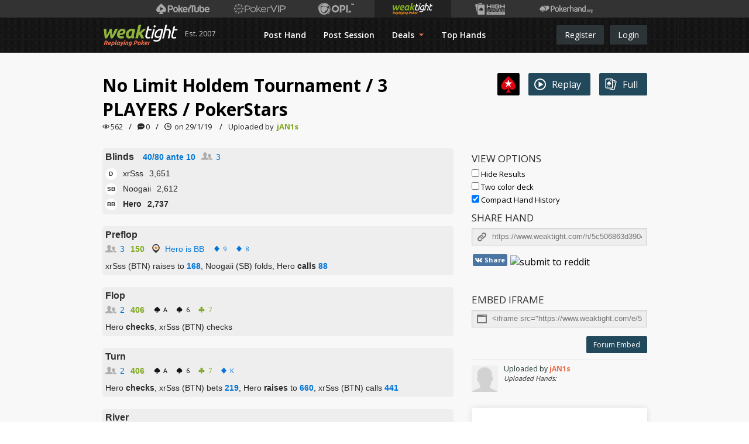

--- FILE ---
content_type: text/html; charset=UTF-8
request_url: https://www.weaktight.com/h/5c506863d39043aa188b45ec
body_size: 21717
content:
<!DOCTYPE html><html lang="en-US" class="weaktight"><head><meta charset="UTF-8"><script type="text/javascript">(window.NREUM||(NREUM={})).init={ajax:{deny_list:["bam.nr-data.net"]},feature_flags:["soft_nav"]};(window.NREUM||(NREUM={})).loader_config={licenseKey:"cd28f149c4",applicationID:"7819215",browserID:"7819247"};;/*! For license information please see nr-loader-rum-1.306.0.min.js.LICENSE.txt */
(()=>{var e,t,r={122:(e,t,r)=>{"use strict";r.d(t,{a:()=>i});var n=r(944);function i(e,t){try{if(!e||"object"!=typeof e)return(0,n.R)(3);if(!t||"object"!=typeof t)return(0,n.R)(4);const r=Object.create(Object.getPrototypeOf(t),Object.getOwnPropertyDescriptors(t)),a=0===Object.keys(r).length?e:r;for(let o in a)if(void 0!==e[o])try{if(null===e[o]){r[o]=null;continue}Array.isArray(e[o])&&Array.isArray(t[o])?r[o]=Array.from(new Set([...e[o],...t[o]])):"object"==typeof e[o]&&"object"==typeof t[o]?r[o]=i(e[o],t[o]):r[o]=e[o]}catch(e){r[o]||(0,n.R)(1,e)}return r}catch(e){(0,n.R)(2,e)}}},154:(e,t,r)=>{"use strict";r.d(t,{OF:()=>c,RI:()=>i,WN:()=>u,bv:()=>a,eN:()=>l,gm:()=>o,mw:()=>s,sb:()=>d});var n=r(863);const i="undefined"!=typeof window&&!!window.document,a="undefined"!=typeof WorkerGlobalScope&&("undefined"!=typeof self&&self instanceof WorkerGlobalScope&&self.navigator instanceof WorkerNavigator||"undefined"!=typeof globalThis&&globalThis instanceof WorkerGlobalScope&&globalThis.navigator instanceof WorkerNavigator),o=i?window:"undefined"!=typeof WorkerGlobalScope&&("undefined"!=typeof self&&self instanceof WorkerGlobalScope&&self||"undefined"!=typeof globalThis&&globalThis instanceof WorkerGlobalScope&&globalThis),s=Boolean("hidden"===o?.document?.visibilityState),c=/iPad|iPhone|iPod/.test(o.navigator?.userAgent),d=c&&"undefined"==typeof SharedWorker,u=((()=>{const e=o.navigator?.userAgent?.match(/Firefox[/\s](\d+\.\d+)/);Array.isArray(e)&&e.length>=2&&e[1]})(),Date.now()-(0,n.t)()),l=()=>"undefined"!=typeof PerformanceNavigationTiming&&o?.performance?.getEntriesByType("navigation")?.[0]?.responseStart},163:(e,t,r)=>{"use strict";r.d(t,{j:()=>E});var n=r(384),i=r(741);var a=r(555);r(860).K7.genericEvents;const o="experimental.resources",s="register",c=e=>{if(!e||"string"!=typeof e)return!1;try{document.createDocumentFragment().querySelector(e)}catch{return!1}return!0};var d=r(614),u=r(944),l=r(122);const f="[data-nr-mask]",g=e=>(0,l.a)(e,(()=>{const e={feature_flags:[],experimental:{allow_registered_children:!1,resources:!1},mask_selector:"*",block_selector:"[data-nr-block]",mask_input_options:{color:!1,date:!1,"datetime-local":!1,email:!1,month:!1,number:!1,range:!1,search:!1,tel:!1,text:!1,time:!1,url:!1,week:!1,textarea:!1,select:!1,password:!0}};return{ajax:{deny_list:void 0,block_internal:!0,enabled:!0,autoStart:!0},api:{get allow_registered_children(){return e.feature_flags.includes(s)||e.experimental.allow_registered_children},set allow_registered_children(t){e.experimental.allow_registered_children=t},duplicate_registered_data:!1},browser_consent_mode:{enabled:!1},distributed_tracing:{enabled:void 0,exclude_newrelic_header:void 0,cors_use_newrelic_header:void 0,cors_use_tracecontext_headers:void 0,allowed_origins:void 0},get feature_flags(){return e.feature_flags},set feature_flags(t){e.feature_flags=t},generic_events:{enabled:!0,autoStart:!0},harvest:{interval:30},jserrors:{enabled:!0,autoStart:!0},logging:{enabled:!0,autoStart:!0},metrics:{enabled:!0,autoStart:!0},obfuscate:void 0,page_action:{enabled:!0},page_view_event:{enabled:!0,autoStart:!0},page_view_timing:{enabled:!0,autoStart:!0},performance:{capture_marks:!1,capture_measures:!1,capture_detail:!0,resources:{get enabled(){return e.feature_flags.includes(o)||e.experimental.resources},set enabled(t){e.experimental.resources=t},asset_types:[],first_party_domains:[],ignore_newrelic:!0}},privacy:{cookies_enabled:!0},proxy:{assets:void 0,beacon:void 0},session:{expiresMs:d.wk,inactiveMs:d.BB},session_replay:{autoStart:!0,enabled:!1,preload:!1,sampling_rate:10,error_sampling_rate:100,collect_fonts:!1,inline_images:!1,fix_stylesheets:!0,mask_all_inputs:!0,get mask_text_selector(){return e.mask_selector},set mask_text_selector(t){c(t)?e.mask_selector="".concat(t,",").concat(f):""===t||null===t?e.mask_selector=f:(0,u.R)(5,t)},get block_class(){return"nr-block"},get ignore_class(){return"nr-ignore"},get mask_text_class(){return"nr-mask"},get block_selector(){return e.block_selector},set block_selector(t){c(t)?e.block_selector+=",".concat(t):""!==t&&(0,u.R)(6,t)},get mask_input_options(){return e.mask_input_options},set mask_input_options(t){t&&"object"==typeof t?e.mask_input_options={...t,password:!0}:(0,u.R)(7,t)}},session_trace:{enabled:!0,autoStart:!0},soft_navigations:{enabled:!0,autoStart:!0},spa:{enabled:!0,autoStart:!0},ssl:void 0,user_actions:{enabled:!0,elementAttributes:["id","className","tagName","type"]}}})());var p=r(154),m=r(324);let h=0;const v={buildEnv:m.F3,distMethod:m.Xs,version:m.xv,originTime:p.WN},b={consented:!1},y={appMetadata:{},get consented(){return this.session?.state?.consent||b.consented},set consented(e){b.consented=e},customTransaction:void 0,denyList:void 0,disabled:!1,harvester:void 0,isolatedBacklog:!1,isRecording:!1,loaderType:void 0,maxBytes:3e4,obfuscator:void 0,onerror:void 0,ptid:void 0,releaseIds:{},session:void 0,timeKeeper:void 0,registeredEntities:[],jsAttributesMetadata:{bytes:0},get harvestCount(){return++h}},_=e=>{const t=(0,l.a)(e,y),r=Object.keys(v).reduce((e,t)=>(e[t]={value:v[t],writable:!1,configurable:!0,enumerable:!0},e),{});return Object.defineProperties(t,r)};var w=r(701);const x=e=>{const t=e.startsWith("http");e+="/",r.p=t?e:"https://"+e};var S=r(836),k=r(241);const R={accountID:void 0,trustKey:void 0,agentID:void 0,licenseKey:void 0,applicationID:void 0,xpid:void 0},A=e=>(0,l.a)(e,R),T=new Set;function E(e,t={},r,o){let{init:s,info:c,loader_config:d,runtime:u={},exposed:l=!0}=t;if(!c){const e=(0,n.pV)();s=e.init,c=e.info,d=e.loader_config}e.init=g(s||{}),e.loader_config=A(d||{}),c.jsAttributes??={},p.bv&&(c.jsAttributes.isWorker=!0),e.info=(0,a.D)(c);const f=e.init,m=[c.beacon,c.errorBeacon];T.has(e.agentIdentifier)||(f.proxy.assets&&(x(f.proxy.assets),m.push(f.proxy.assets)),f.proxy.beacon&&m.push(f.proxy.beacon),e.beacons=[...m],function(e){const t=(0,n.pV)();Object.getOwnPropertyNames(i.W.prototype).forEach(r=>{const n=i.W.prototype[r];if("function"!=typeof n||"constructor"===n)return;let a=t[r];e[r]&&!1!==e.exposed&&"micro-agent"!==e.runtime?.loaderType&&(t[r]=(...t)=>{const n=e[r](...t);return a?a(...t):n})})}(e),(0,n.US)("activatedFeatures",w.B),e.runSoftNavOverSpa&&=!0===f.soft_navigations.enabled&&f.feature_flags.includes("soft_nav")),u.denyList=[...f.ajax.deny_list||[],...f.ajax.block_internal?m:[]],u.ptid=e.agentIdentifier,u.loaderType=r,e.runtime=_(u),T.has(e.agentIdentifier)||(e.ee=S.ee.get(e.agentIdentifier),e.exposed=l,(0,k.W)({agentIdentifier:e.agentIdentifier,drained:!!w.B?.[e.agentIdentifier],type:"lifecycle",name:"initialize",feature:void 0,data:e.config})),T.add(e.agentIdentifier)}},234:(e,t,r)=>{"use strict";r.d(t,{W:()=>a});var n=r(836),i=r(687);class a{constructor(e,t){this.agentIdentifier=e,this.ee=n.ee.get(e),this.featureName=t,this.blocked=!1}deregisterDrain(){(0,i.x3)(this.agentIdentifier,this.featureName)}}},241:(e,t,r)=>{"use strict";r.d(t,{W:()=>a});var n=r(154);const i="newrelic";function a(e={}){try{n.gm.dispatchEvent(new CustomEvent(i,{detail:e}))}catch(e){}}},261:(e,t,r)=>{"use strict";r.d(t,{$9:()=>d,BL:()=>s,CH:()=>g,Dl:()=>_,Fw:()=>y,PA:()=>h,Pl:()=>n,Pv:()=>k,Tb:()=>l,U2:()=>a,V1:()=>S,Wb:()=>x,bt:()=>b,cD:()=>v,d3:()=>w,dT:()=>c,eY:()=>p,fF:()=>f,hG:()=>i,k6:()=>o,nb:()=>m,o5:()=>u});const n="api-",i="addPageAction",a="addToTrace",o="addRelease",s="finished",c="interaction",d="log",u="noticeError",l="pauseReplay",f="recordCustomEvent",g="recordReplay",p="register",m="setApplicationVersion",h="setCurrentRouteName",v="setCustomAttribute",b="setErrorHandler",y="setPageViewName",_="setUserId",w="start",x="wrapLogger",S="measure",k="consent"},289:(e,t,r)=>{"use strict";r.d(t,{GG:()=>o,Qr:()=>c,sB:()=>s});var n=r(878),i=r(389);function a(){return"undefined"==typeof document||"complete"===document.readyState}function o(e,t){if(a())return e();const r=(0,i.J)(e),o=setInterval(()=>{a()&&(clearInterval(o),r())},500);(0,n.sp)("load",r,t)}function s(e){if(a())return e();(0,n.DD)("DOMContentLoaded",e)}function c(e){if(a())return e();(0,n.sp)("popstate",e)}},324:(e,t,r)=>{"use strict";r.d(t,{F3:()=>i,Xs:()=>a,xv:()=>n});const n="1.306.0",i="PROD",a="CDN"},374:(e,t,r)=>{r.nc=(()=>{try{return document?.currentScript?.nonce}catch(e){}return""})()},384:(e,t,r)=>{"use strict";r.d(t,{NT:()=>o,US:()=>u,Zm:()=>s,bQ:()=>d,dV:()=>c,pV:()=>l});var n=r(154),i=r(863),a=r(910);const o={beacon:"bam.nr-data.net",errorBeacon:"bam.nr-data.net"};function s(){return n.gm.NREUM||(n.gm.NREUM={}),void 0===n.gm.newrelic&&(n.gm.newrelic=n.gm.NREUM),n.gm.NREUM}function c(){let e=s();return e.o||(e.o={ST:n.gm.setTimeout,SI:n.gm.setImmediate||n.gm.setInterval,CT:n.gm.clearTimeout,XHR:n.gm.XMLHttpRequest,REQ:n.gm.Request,EV:n.gm.Event,PR:n.gm.Promise,MO:n.gm.MutationObserver,FETCH:n.gm.fetch,WS:n.gm.WebSocket},(0,a.i)(...Object.values(e.o))),e}function d(e,t){let r=s();r.initializedAgents??={},t.initializedAt={ms:(0,i.t)(),date:new Date},r.initializedAgents[e]=t}function u(e,t){s()[e]=t}function l(){return function(){let e=s();const t=e.info||{};e.info={beacon:o.beacon,errorBeacon:o.errorBeacon,...t}}(),function(){let e=s();const t=e.init||{};e.init={...t}}(),c(),function(){let e=s();const t=e.loader_config||{};e.loader_config={...t}}(),s()}},389:(e,t,r)=>{"use strict";function n(e,t=500,r={}){const n=r?.leading||!1;let i;return(...r)=>{n&&void 0===i&&(e.apply(this,r),i=setTimeout(()=>{i=clearTimeout(i)},t)),n||(clearTimeout(i),i=setTimeout(()=>{e.apply(this,r)},t))}}function i(e){let t=!1;return(...r)=>{t||(t=!0,e.apply(this,r))}}r.d(t,{J:()=>i,s:()=>n})},555:(e,t,r)=>{"use strict";r.d(t,{D:()=>s,f:()=>o});var n=r(384),i=r(122);const a={beacon:n.NT.beacon,errorBeacon:n.NT.errorBeacon,licenseKey:void 0,applicationID:void 0,sa:void 0,queueTime:void 0,applicationTime:void 0,ttGuid:void 0,user:void 0,account:void 0,product:void 0,extra:void 0,jsAttributes:{},userAttributes:void 0,atts:void 0,transactionName:void 0,tNamePlain:void 0};function o(e){try{return!!e.licenseKey&&!!e.errorBeacon&&!!e.applicationID}catch(e){return!1}}const s=e=>(0,i.a)(e,a)},566:(e,t,r)=>{"use strict";r.d(t,{LA:()=>s,bz:()=>o});var n=r(154);const i="xxxxxxxx-xxxx-4xxx-yxxx-xxxxxxxxxxxx";function a(e,t){return e?15&e[t]:16*Math.random()|0}function o(){const e=n.gm?.crypto||n.gm?.msCrypto;let t,r=0;return e&&e.getRandomValues&&(t=e.getRandomValues(new Uint8Array(30))),i.split("").map(e=>"x"===e?a(t,r++).toString(16):"y"===e?(3&a()|8).toString(16):e).join("")}function s(e){const t=n.gm?.crypto||n.gm?.msCrypto;let r,i=0;t&&t.getRandomValues&&(r=t.getRandomValues(new Uint8Array(e)));const o=[];for(var s=0;s<e;s++)o.push(a(r,i++).toString(16));return o.join("")}},606:(e,t,r)=>{"use strict";r.d(t,{i:()=>a});var n=r(908);a.on=o;var i=a.handlers={};function a(e,t,r,a){o(a||n.d,i,e,t,r)}function o(e,t,r,i,a){a||(a="feature"),e||(e=n.d);var o=t[a]=t[a]||{};(o[r]=o[r]||[]).push([e,i])}},607:(e,t,r)=>{"use strict";r.d(t,{W:()=>n});const n=(0,r(566).bz)()},614:(e,t,r)=>{"use strict";r.d(t,{BB:()=>o,H3:()=>n,g:()=>d,iL:()=>c,tS:()=>s,uh:()=>i,wk:()=>a});const n="NRBA",i="SESSION",a=144e5,o=18e5,s={STARTED:"session-started",PAUSE:"session-pause",RESET:"session-reset",RESUME:"session-resume",UPDATE:"session-update"},c={SAME_TAB:"same-tab",CROSS_TAB:"cross-tab"},d={OFF:0,FULL:1,ERROR:2}},630:(e,t,r)=>{"use strict";r.d(t,{T:()=>n});const n=r(860).K7.pageViewEvent},646:(e,t,r)=>{"use strict";r.d(t,{y:()=>n});class n{constructor(e){this.contextId=e}}},687:(e,t,r)=>{"use strict";r.d(t,{Ak:()=>d,Ze:()=>f,x3:()=>u});var n=r(241),i=r(836),a=r(606),o=r(860),s=r(646);const c={};function d(e,t){const r={staged:!1,priority:o.P3[t]||0};l(e),c[e].get(t)||c[e].set(t,r)}function u(e,t){e&&c[e]&&(c[e].get(t)&&c[e].delete(t),p(e,t,!1),c[e].size&&g(e))}function l(e){if(!e)throw new Error("agentIdentifier required");c[e]||(c[e]=new Map)}function f(e="",t="feature",r=!1){if(l(e),!e||!c[e].get(t)||r)return p(e,t);c[e].get(t).staged=!0,g(e)}function g(e){const t=Array.from(c[e]);t.every(([e,t])=>t.staged)&&(t.sort((e,t)=>e[1].priority-t[1].priority),t.forEach(([t])=>{c[e].delete(t),p(e,t)}))}function p(e,t,r=!0){const o=e?i.ee.get(e):i.ee,c=a.i.handlers;if(!o.aborted&&o.backlog&&c){if((0,n.W)({agentIdentifier:e,type:"lifecycle",name:"drain",feature:t}),r){const e=o.backlog[t],r=c[t];if(r){for(let t=0;e&&t<e.length;++t)m(e[t],r);Object.entries(r).forEach(([e,t])=>{Object.values(t||{}).forEach(t=>{t[0]?.on&&t[0]?.context()instanceof s.y&&t[0].on(e,t[1])})})}}o.isolatedBacklog||delete c[t],o.backlog[t]=null,o.emit("drain-"+t,[])}}function m(e,t){var r=e[1];Object.values(t[r]||{}).forEach(t=>{var r=e[0];if(t[0]===r){var n=t[1],i=e[3],a=e[2];n.apply(i,a)}})}},699:(e,t,r)=>{"use strict";r.d(t,{It:()=>a,KC:()=>s,No:()=>i,qh:()=>o});var n=r(860);const i=16e3,a=1e6,o="SESSION_ERROR",s={[n.K7.logging]:!0,[n.K7.genericEvents]:!1,[n.K7.jserrors]:!1,[n.K7.ajax]:!1}},701:(e,t,r)=>{"use strict";r.d(t,{B:()=>a,t:()=>o});var n=r(241);const i=new Set,a={};function o(e,t){const r=t.agentIdentifier;a[r]??={},e&&"object"==typeof e&&(i.has(r)||(t.ee.emit("rumresp",[e]),a[r]=e,i.add(r),(0,n.W)({agentIdentifier:r,loaded:!0,drained:!0,type:"lifecycle",name:"load",feature:void 0,data:e})))}},741:(e,t,r)=>{"use strict";r.d(t,{W:()=>a});var n=r(944),i=r(261);class a{#e(e,...t){if(this[e]!==a.prototype[e])return this[e](...t);(0,n.R)(35,e)}addPageAction(e,t){return this.#e(i.hG,e,t)}register(e){return this.#e(i.eY,e)}recordCustomEvent(e,t){return this.#e(i.fF,e,t)}setPageViewName(e,t){return this.#e(i.Fw,e,t)}setCustomAttribute(e,t,r){return this.#e(i.cD,e,t,r)}noticeError(e,t){return this.#e(i.o5,e,t)}setUserId(e){return this.#e(i.Dl,e)}setApplicationVersion(e){return this.#e(i.nb,e)}setErrorHandler(e){return this.#e(i.bt,e)}addRelease(e,t){return this.#e(i.k6,e,t)}log(e,t){return this.#e(i.$9,e,t)}start(){return this.#e(i.d3)}finished(e){return this.#e(i.BL,e)}recordReplay(){return this.#e(i.CH)}pauseReplay(){return this.#e(i.Tb)}addToTrace(e){return this.#e(i.U2,e)}setCurrentRouteName(e){return this.#e(i.PA,e)}interaction(e){return this.#e(i.dT,e)}wrapLogger(e,t,r){return this.#e(i.Wb,e,t,r)}measure(e,t){return this.#e(i.V1,e,t)}consent(e){return this.#e(i.Pv,e)}}},782:(e,t,r)=>{"use strict";r.d(t,{T:()=>n});const n=r(860).K7.pageViewTiming},836:(e,t,r)=>{"use strict";r.d(t,{P:()=>s,ee:()=>c});var n=r(384),i=r(990),a=r(646),o=r(607);const s="nr@context:".concat(o.W),c=function e(t,r){var n={},o={},u={},l=!1;try{l=16===r.length&&d.initializedAgents?.[r]?.runtime.isolatedBacklog}catch(e){}var f={on:p,addEventListener:p,removeEventListener:function(e,t){var r=n[e];if(!r)return;for(var i=0;i<r.length;i++)r[i]===t&&r.splice(i,1)},emit:function(e,r,n,i,a){!1!==a&&(a=!0);if(c.aborted&&!i)return;t&&a&&t.emit(e,r,n);var s=g(n);m(e).forEach(e=>{e.apply(s,r)});var d=v()[o[e]];d&&d.push([f,e,r,s]);return s},get:h,listeners:m,context:g,buffer:function(e,t){const r=v();if(t=t||"feature",f.aborted)return;Object.entries(e||{}).forEach(([e,n])=>{o[n]=t,t in r||(r[t]=[])})},abort:function(){f._aborted=!0,Object.keys(f.backlog).forEach(e=>{delete f.backlog[e]})},isBuffering:function(e){return!!v()[o[e]]},debugId:r,backlog:l?{}:t&&"object"==typeof t.backlog?t.backlog:{},isolatedBacklog:l};return Object.defineProperty(f,"aborted",{get:()=>{let e=f._aborted||!1;return e||(t&&(e=t.aborted),e)}}),f;function g(e){return e&&e instanceof a.y?e:e?(0,i.I)(e,s,()=>new a.y(s)):new a.y(s)}function p(e,t){n[e]=m(e).concat(t)}function m(e){return n[e]||[]}function h(t){return u[t]=u[t]||e(f,t)}function v(){return f.backlog}}(void 0,"globalEE"),d=(0,n.Zm)();d.ee||(d.ee=c)},843:(e,t,r)=>{"use strict";r.d(t,{G:()=>a,u:()=>i});var n=r(878);function i(e,t=!1,r,i){(0,n.DD)("visibilitychange",function(){if(t)return void("hidden"===document.visibilityState&&e());e(document.visibilityState)},r,i)}function a(e,t,r){(0,n.sp)("pagehide",e,t,r)}},860:(e,t,r)=>{"use strict";r.d(t,{$J:()=>u,K7:()=>c,P3:()=>d,XX:()=>i,Yy:()=>s,df:()=>a,qY:()=>n,v4:()=>o});const n="events",i="jserrors",a="browser/blobs",o="rum",s="browser/logs",c={ajax:"ajax",genericEvents:"generic_events",jserrors:i,logging:"logging",metrics:"metrics",pageAction:"page_action",pageViewEvent:"page_view_event",pageViewTiming:"page_view_timing",sessionReplay:"session_replay",sessionTrace:"session_trace",softNav:"soft_navigations",spa:"spa"},d={[c.pageViewEvent]:1,[c.pageViewTiming]:2,[c.metrics]:3,[c.jserrors]:4,[c.spa]:5,[c.ajax]:6,[c.sessionTrace]:7,[c.softNav]:8,[c.sessionReplay]:9,[c.logging]:10,[c.genericEvents]:11},u={[c.pageViewEvent]:o,[c.pageViewTiming]:n,[c.ajax]:n,[c.spa]:n,[c.softNav]:n,[c.metrics]:i,[c.jserrors]:i,[c.sessionTrace]:a,[c.sessionReplay]:a,[c.logging]:s,[c.genericEvents]:"ins"}},863:(e,t,r)=>{"use strict";function n(){return Math.floor(performance.now())}r.d(t,{t:()=>n})},878:(e,t,r)=>{"use strict";function n(e,t){return{capture:e,passive:!1,signal:t}}function i(e,t,r=!1,i){window.addEventListener(e,t,n(r,i))}function a(e,t,r=!1,i){document.addEventListener(e,t,n(r,i))}r.d(t,{DD:()=>a,jT:()=>n,sp:()=>i})},908:(e,t,r)=>{"use strict";r.d(t,{d:()=>n,p:()=>i});var n=r(836).ee.get("handle");function i(e,t,r,i,a){a?(a.buffer([e],i),a.emit(e,t,r)):(n.buffer([e],i),n.emit(e,t,r))}},910:(e,t,r)=>{"use strict";r.d(t,{i:()=>a});var n=r(944);const i=new Map;function a(...e){return e.every(e=>{if(i.has(e))return i.get(e);const t="function"==typeof e?e.toString():"",r=t.includes("[native code]"),a=t.includes("nrWrapper");return r||a||(0,n.R)(64,e?.name||t),i.set(e,r),r})}},944:(e,t,r)=>{"use strict";r.d(t,{R:()=>i});var n=r(241);function i(e,t){"function"==typeof console.debug&&(console.debug("New Relic Warning: https://github.com/newrelic/newrelic-browser-agent/blob/main/docs/warning-codes.md#".concat(e),t),(0,n.W)({agentIdentifier:null,drained:null,type:"data",name:"warn",feature:"warn",data:{code:e,secondary:t}}))}},969:(e,t,r)=>{"use strict";r.d(t,{TZ:()=>n,XG:()=>s,rs:()=>i,xV:()=>o,z_:()=>a});const n=r(860).K7.metrics,i="sm",a="cm",o="storeSupportabilityMetrics",s="storeEventMetrics"},990:(e,t,r)=>{"use strict";r.d(t,{I:()=>i});var n=Object.prototype.hasOwnProperty;function i(e,t,r){if(n.call(e,t))return e[t];var i=r();if(Object.defineProperty&&Object.keys)try{return Object.defineProperty(e,t,{value:i,writable:!0,enumerable:!1}),i}catch(e){}return e[t]=i,i}}},n={};function i(e){var t=n[e];if(void 0!==t)return t.exports;var a=n[e]={exports:{}};return r[e](a,a.exports,i),a.exports}i.m=r,i.d=(e,t)=>{for(var r in t)i.o(t,r)&&!i.o(e,r)&&Object.defineProperty(e,r,{enumerable:!0,get:t[r]})},i.f={},i.e=e=>Promise.all(Object.keys(i.f).reduce((t,r)=>(i.f[r](e,t),t),[])),i.u=e=>"nr-rum-1.306.0.min.js",i.o=(e,t)=>Object.prototype.hasOwnProperty.call(e,t),e={},t="NRBA-1.306.0.PROD:",i.l=(r,n,a,o)=>{if(e[r])e[r].push(n);else{var s,c;if(void 0!==a)for(var d=document.getElementsByTagName("script"),u=0;u<d.length;u++){var l=d[u];if(l.getAttribute("src")==r||l.getAttribute("data-webpack")==t+a){s=l;break}}if(!s){c=!0;var f={296:"sha512-XHJAyYwsxAD4jnOFenBf2aq49/pv28jKOJKs7YGQhagYYI2Zk8nHflZPdd7WiilkmEkgIZQEFX4f1AJMoyzKwA=="};(s=document.createElement("script")).charset="utf-8",i.nc&&s.setAttribute("nonce",i.nc),s.setAttribute("data-webpack",t+a),s.src=r,0!==s.src.indexOf(window.location.origin+"/")&&(s.crossOrigin="anonymous"),f[o]&&(s.integrity=f[o])}e[r]=[n];var g=(t,n)=>{s.onerror=s.onload=null,clearTimeout(p);var i=e[r];if(delete e[r],s.parentNode&&s.parentNode.removeChild(s),i&&i.forEach(e=>e(n)),t)return t(n)},p=setTimeout(g.bind(null,void 0,{type:"timeout",target:s}),12e4);s.onerror=g.bind(null,s.onerror),s.onload=g.bind(null,s.onload),c&&document.head.appendChild(s)}},i.r=e=>{"undefined"!=typeof Symbol&&Symbol.toStringTag&&Object.defineProperty(e,Symbol.toStringTag,{value:"Module"}),Object.defineProperty(e,"__esModule",{value:!0})},i.p="https://js-agent.newrelic.com/",(()=>{var e={374:0,840:0};i.f.j=(t,r)=>{var n=i.o(e,t)?e[t]:void 0;if(0!==n)if(n)r.push(n[2]);else{var a=new Promise((r,i)=>n=e[t]=[r,i]);r.push(n[2]=a);var o=i.p+i.u(t),s=new Error;i.l(o,r=>{if(i.o(e,t)&&(0!==(n=e[t])&&(e[t]=void 0),n)){var a=r&&("load"===r.type?"missing":r.type),o=r&&r.target&&r.target.src;s.message="Loading chunk "+t+" failed: ("+a+": "+o+")",s.name="ChunkLoadError",s.type=a,s.request=o,n[1](s)}},"chunk-"+t,t)}};var t=(t,r)=>{var n,a,[o,s,c]=r,d=0;if(o.some(t=>0!==e[t])){for(n in s)i.o(s,n)&&(i.m[n]=s[n]);if(c)c(i)}for(t&&t(r);d<o.length;d++)a=o[d],i.o(e,a)&&e[a]&&e[a][0](),e[a]=0},r=self["webpackChunk:NRBA-1.306.0.PROD"]=self["webpackChunk:NRBA-1.306.0.PROD"]||[];r.forEach(t.bind(null,0)),r.push=t.bind(null,r.push.bind(r))})(),(()=>{"use strict";i(374);var e=i(566),t=i(741);class r extends t.W{agentIdentifier=(0,e.LA)(16)}var n=i(860);const a=Object.values(n.K7);var o=i(163);var s=i(908),c=i(863),d=i(261),u=i(241),l=i(944),f=i(701),g=i(969);function p(e,t,i,a){const o=a||i;!o||o[e]&&o[e]!==r.prototype[e]||(o[e]=function(){(0,s.p)(g.xV,["API/"+e+"/called"],void 0,n.K7.metrics,i.ee),(0,u.W)({agentIdentifier:i.agentIdentifier,drained:!!f.B?.[i.agentIdentifier],type:"data",name:"api",feature:d.Pl+e,data:{}});try{return t.apply(this,arguments)}catch(e){(0,l.R)(23,e)}})}function m(e,t,r,n,i){const a=e.info;null===r?delete a.jsAttributes[t]:a.jsAttributes[t]=r,(i||null===r)&&(0,s.p)(d.Pl+n,[(0,c.t)(),t,r],void 0,"session",e.ee)}var h=i(687),v=i(234),b=i(289),y=i(154),_=i(384);const w=e=>y.RI&&!0===e?.privacy.cookies_enabled;function x(e){return!!(0,_.dV)().o.MO&&w(e)&&!0===e?.session_trace.enabled}var S=i(389),k=i(699);class R extends v.W{constructor(e,t){super(e.agentIdentifier,t),this.agentRef=e,this.abortHandler=void 0,this.featAggregate=void 0,this.loadedSuccessfully=void 0,this.onAggregateImported=new Promise(e=>{this.loadedSuccessfully=e}),this.deferred=Promise.resolve(),!1===e.init[this.featureName].autoStart?this.deferred=new Promise((t,r)=>{this.ee.on("manual-start-all",(0,S.J)(()=>{(0,h.Ak)(e.agentIdentifier,this.featureName),t()}))}):(0,h.Ak)(e.agentIdentifier,t)}importAggregator(e,t,r={}){if(this.featAggregate)return;const n=async()=>{let n;await this.deferred;try{if(w(e.init)){const{setupAgentSession:t}=await i.e(296).then(i.bind(i,305));n=t(e)}}catch(e){(0,l.R)(20,e),this.ee.emit("internal-error",[e]),(0,s.p)(k.qh,[e],void 0,this.featureName,this.ee)}try{if(!this.#t(this.featureName,n,e.init))return(0,h.Ze)(this.agentIdentifier,this.featureName),void this.loadedSuccessfully(!1);const{Aggregate:i}=await t();this.featAggregate=new i(e,r),e.runtime.harvester.initializedAggregates.push(this.featAggregate),this.loadedSuccessfully(!0)}catch(e){(0,l.R)(34,e),this.abortHandler?.(),(0,h.Ze)(this.agentIdentifier,this.featureName,!0),this.loadedSuccessfully(!1),this.ee&&this.ee.abort()}};y.RI?(0,b.GG)(()=>n(),!0):n()}#t(e,t,r){if(this.blocked)return!1;switch(e){case n.K7.sessionReplay:return x(r)&&!!t;case n.K7.sessionTrace:return!!t;default:return!0}}}var A=i(630),T=i(614);class E extends R{static featureName=A.T;constructor(e){var t;super(e,A.T),this.setupInspectionEvents(e.agentIdentifier),t=e,p(d.Fw,function(e,r){"string"==typeof e&&("/"!==e.charAt(0)&&(e="/"+e),t.runtime.customTransaction=(r||"http://custom.transaction")+e,(0,s.p)(d.Pl+d.Fw,[(0,c.t)()],void 0,void 0,t.ee))},t),this.importAggregator(e,()=>i.e(296).then(i.bind(i,943)))}setupInspectionEvents(e){const t=(t,r)=>{t&&(0,u.W)({agentIdentifier:e,timeStamp:t.timeStamp,loaded:"complete"===t.target.readyState,type:"window",name:r,data:t.target.location+""})};(0,b.sB)(e=>{t(e,"DOMContentLoaded")}),(0,b.GG)(e=>{t(e,"load")}),(0,b.Qr)(e=>{t(e,"navigate")}),this.ee.on(T.tS.UPDATE,(t,r)=>{(0,u.W)({agentIdentifier:e,type:"lifecycle",name:"session",data:r})})}}var N=i(843),I=i(782);class j extends R{static featureName=I.T;constructor(e){super(e,I.T),y.RI&&((0,N.u)(()=>(0,s.p)("docHidden",[(0,c.t)()],void 0,I.T,this.ee),!0),(0,N.G)(()=>(0,s.p)("winPagehide",[(0,c.t)()],void 0,I.T,this.ee)),this.importAggregator(e,()=>i.e(296).then(i.bind(i,117))))}}class P extends R{static featureName=g.TZ;constructor(e){super(e,g.TZ),y.RI&&document.addEventListener("securitypolicyviolation",e=>{(0,s.p)(g.xV,["Generic/CSPViolation/Detected"],void 0,this.featureName,this.ee)}),this.importAggregator(e,()=>i.e(296).then(i.bind(i,623)))}}new class extends r{constructor(e){var t;(super(),y.gm)?(this.features={},(0,_.bQ)(this.agentIdentifier,this),this.desiredFeatures=new Set(e.features||[]),this.desiredFeatures.add(E),this.runSoftNavOverSpa=[...this.desiredFeatures].some(e=>e.featureName===n.K7.softNav),(0,o.j)(this,e,e.loaderType||"agent"),t=this,p(d.cD,function(e,r,n=!1){if("string"==typeof e){if(["string","number","boolean"].includes(typeof r)||null===r)return m(t,e,r,d.cD,n);(0,l.R)(40,typeof r)}else(0,l.R)(39,typeof e)},t),function(e){p(d.Dl,function(t){if("string"==typeof t||null===t)return m(e,"enduser.id",t,d.Dl,!0);(0,l.R)(41,typeof t)},e)}(this),function(e){p(d.nb,function(t){if("string"==typeof t||null===t)return m(e,"application.version",t,d.nb,!1);(0,l.R)(42,typeof t)},e)}(this),function(e){p(d.d3,function(){e.ee.emit("manual-start-all")},e)}(this),function(e){p(d.Pv,function(t=!0){if("boolean"==typeof t){if((0,s.p)(d.Pl+d.Pv,[t],void 0,"session",e.ee),e.runtime.consented=t,t){const t=e.features.page_view_event;t.onAggregateImported.then(e=>{const r=t.featAggregate;e&&!r.sentRum&&r.sendRum()})}}else(0,l.R)(65,typeof t)},e)}(this),this.run()):(0,l.R)(21)}get config(){return{info:this.info,init:this.init,loader_config:this.loader_config,runtime:this.runtime}}get api(){return this}run(){try{const e=function(e){const t={};return a.forEach(r=>{t[r]=!!e[r]?.enabled}),t}(this.init),t=[...this.desiredFeatures];t.sort((e,t)=>n.P3[e.featureName]-n.P3[t.featureName]),t.forEach(t=>{if(!e[t.featureName]&&t.featureName!==n.K7.pageViewEvent)return;if(this.runSoftNavOverSpa&&t.featureName===n.K7.spa)return;if(!this.runSoftNavOverSpa&&t.featureName===n.K7.softNav)return;const r=function(e){switch(e){case n.K7.ajax:return[n.K7.jserrors];case n.K7.sessionTrace:return[n.K7.ajax,n.K7.pageViewEvent];case n.K7.sessionReplay:return[n.K7.sessionTrace];case n.K7.pageViewTiming:return[n.K7.pageViewEvent];default:return[]}}(t.featureName).filter(e=>!(e in this.features));r.length>0&&(0,l.R)(36,{targetFeature:t.featureName,missingDependencies:r}),this.features[t.featureName]=new t(this)})}catch(e){(0,l.R)(22,e);for(const e in this.features)this.features[e].abortHandler?.();const t=(0,_.Zm)();delete t.initializedAgents[this.agentIdentifier]?.features,delete this.sharedAggregator;return t.ee.get(this.agentIdentifier).abort(),!1}}}({features:[E,j,P],loaderType:"lite"})})()})();</script><meta name="viewport" content="width=device-width, initial-scale=1, maximum-scale=1"/><link href="https://fonts.googleapis.com/css?family=Open+Sans:400,600,800,700" rel="stylesheet" type="text/css"><title>weaktight | Hand | No Limit Holdem Tournament</title><meta name="keywords" content="weak tight, weak-tight, weaktight, poker hands, hand converter, texas holdem, no limit, omaha, pot limit, publish, postgres, pokertracker, holdemmanager"><meta name="description" content="No Limit Holdem Tournament Poker Hand played at PokerStars and uploaded by jAN1s." 0="description">
<meta property="og:type" content="website">
<meta property="og:url" content="https://www.weaktight.com/h/5c506863d39043aa188b45ec">
<meta property="og:title" content="No Limit Holdem Tournament | Hand | weaktight">
<meta property="og:description" content="No Limit Holdem Tournament Poker Hand played at PokerStars and uploaded by jAN1s.">
<meta property="og:image" content="https://1768389778.rsc.cdn77.org/img/fb-small.png">
<meta property="article:author" content="https://www.facebook.com/WeakTightcom-190015714342663/">
<link href="https://1768389778.rsc.cdn77.org/css/all-109e5cb80668cba1cb1ba279697fa232.css" rel="stylesheet">
<script type="text/javascript">var _veroq = _veroq || [];
            _veroq.push(['init', { api_key: 'be0a697eefb72f5c5c1a8424e61edbdc159db721' } ]);
            (function () {var ve = document.createElement('script'); ve.type = 'text/javascript'; ve.async = true; ve.src = '//d3qxef4rp70elm.cloudfront.net/m.js'; var s = document.getElementsByTagName('script')[0]; s.parentNode.insertBefore(ve, s);})();</script><script type="text/javascript">

        cdn_base = 'https://1768389778.rsc.cdn77.org';
        site_base = 'http://www.weaktight.com';
        side_icon_open = '/svg/list.svg';
        side_icon_close = '/svg/close.svg';
        block_pop = false;
        var app = app || {};
        app.baseUrl = site_base;
        app.fif = [];
    </script></head><body class="to-active gateway-disabled beta" itemscope itemtype="http://schema.org/WebPage"><script>
  (function(i,s,o,g,r,a,m){i['GoogleAnalyticsObject']=r;i[r]=i[r]||function(){
  (i[r].q=i[r].q||[]).push(arguments)},i[r].l=1*new Date();a=s.createElement(o),
  m=s.getElementsByTagName(o)[0];a.async=1;a.src=g;m.parentNode.insertBefore(a,m)
  })(window,document,'script','//www.google-analytics.com/analytics.js','ga');

  ga('create', 'UA-3948918-1', 'auto');
  ga('send', 'pageview');
</script><style type="text/css" media="screen">#vita-brands{height:30px;width:100%;background-color:#333;text-align:center}#vita-brands .link{font-size:0px;transition:all .2s ease-in-out;-moz-transition:all .2s ease-in-out;-webkit-transition:all .2s ease-in-out;-ms-transition:all .2s ease-in-out;display:inline-block;padding:5px 20px}#vita-brands .link.active,#vita-brands .link:hover{background-color:#222}#vita-brands .link:not(.active) img{opacity:.6}#vita-brands .link:hover img{opacity:1}#vita-brands .brand{background-image:url(/img/vita-network.png)}#vita-brands .brand-hsdb{background-position:0 0;width:91px;height:20px}#vita-brands .brand-opl{background-position:0 -20px;width:91px;height:20px}#vita-brands .brand-pokerhand{background-position:0 -40px;width:91px;height:20px}#vita-brands .brand-pokerorg{background-position:0 -60px;width:91px;height:20px}#vita-brands .brand-pokertube{background-position:0 -80px;width:91px;height:20px}#vita-brands .brand-pokervip{background-position:0 -100px;width:91px;height:20px}#vita-brands .brand-weaktight-alt{background-position:0 -120px;width:91px;height:20px}@media only screen and (max-width:767px){#vita-brands{display:none}}</style><div id="vita-brands"><a href="https://www.pokertube.com/" rel="nofollow" class="link" title="Watch Poker Videos Online"><img class="brand brand-pokertube" src="/img/pixel.png"></a><a href="https://www.pokervip.com/" rel="nofollow" class="link" title="Learn how to play Poker"><img class="brand brand-pokervip" src="/img/pixel.png"></a><a href="https://onlinepokerleague.com/" rel="nofollow" class="link" title="Online Poker Tournament League"><img class="brand brand-opl" src="/img/pixel.png"></a><a href="https://www.weaktight.com/" rel="nofollow" class="link active" title="Online Poker Hand Converter"><img class="brand brand-weaktight-alt" src="/img/pixel.png"></a><a href="https://www.highstakesdb.com/" rel="nofollow" class="link" title="High Stakes Poker Database"><img class="brand brand-hsdb" src="/img/pixel.png"></a><a href="http://www.pokerhand.org/" rel="nofollow" class="link" title="Poker Hand History & Replays"><img class="brand brand-pokerhand" src="/img/pixel.png"></a></div><div class="black-wrap cf"><header id="header"><div class="col-wrap cf"><div class="col w-100 cf"><a href="https://www.weaktight.com/" class="logo" title="WeakTight - Replaying Poker" alt="WeakTight - Replaying Poker"></a><small style="display:inline-block;color:#ccc;margin-left:10px;margin-top:18px;">Est. 2007</small><ul class="main-nav hide-tablet hide-mobile"><li><a href="/hand">Post Hand</a></li><li><a href="/session">Post Session</a></li><li><a href="/deals">Deals <span class='icn inject' data-src='/svg/arrow.svg'></a><ul><li><a href="/deals">Deals</a></li><li><a href="/deals/about">About Our Deals</a></li></ul></li><li><a href="/top-hands">Top Hands</a></li></ul><a href="https://www.weaktight.com/login" class="login-btn pure-button button-4 hide-mobile">Login</a><a href="https://www.weaktight.com/register" class="login-btn pure-button button-4 mr10 hide-mobile">Register</a></div></div></header></div><div class="cl"></div><div class="grey-wrap full-color rel cf"><div class="cl"></div><div class="col-wrap player-page cf"><div class="col w-content replay-content fl"><div class="head-text small tal"><h1 class="elip mob-no-elip compact">No Limit Holdem Tournament <span>/</span> 3 PLAYERS <span>/</span> PokerStars</h1><p class="sub-title elip mob-no-elip"><span class="inject" data-src="/svg/eye.svg"></span><span class="txt views-update">562</span><span class="sep">/</span><span class="inject" data-src="/svg/comment.svg"></span><span class="txt comment-update">0</span><span class="sep">/</span><span class="inject" data-src="/svg/clock-alt.svg"></span><span class="txt created-update">
		on 29/1/19	</span><span class="sep">/</span><span class="txt uploader-update">Uploaded by<a class="ml5" href="https://www.weaktight.com/u/jan1s">jAN1s</a></span></p></div></div><div class="col w-sidebar mb25 fr replay-sidebar"><a href="/h/5c506863d39043aa188b45ec?simple=0" class="mt20 pure-button button-3 fr button-svg-20 abs-svg-left mb3 centre-mobile-button tips" title="Switch to Full Hand View">Full <span class="icn inject mr10" data-src="/svg/cards.svg"></span></a><a href="https://www.weaktight.com/r/5c506863d39043aa188b45ec" class="mt20 pure-button button-3 fr button-svg-20 abs-svg-left mb3 mr15 centre-mobile-button">Replay <span class="icn inject mr10" data-src="/svg/play.svg"></span></a><img class="room-icon mt20 mr15 fr tips hide-mobile" title="PokerStars" src="https://1768389778.rsc.cdn77.org/img/logos/pokerstars-38.png" alt="PokerStars logo"></div></div></div><div class="grey-wrap npt cf"><div class="col-wrap"><div class="col w-content hand-static  fl" id="grab-static"><div  class="cf" id="#hh-content"><div class="simple"><div class="street-title blinds mb20"><p class="title">Blinds</p><div class="inner"><div class="item players"><span class="inject" data-src="/svg/user-group.svg"></span> 3</div><div class="item blind-levels">40/80 ante 10</div></div><div class="player-list"><ul><li ><span class="pos"><strong><span class="icn tac">D</span></strong></span><span class="screenname elip">xrSss</span><span class="stack elip">3,651</span></li><li ><span class="pos"><strong><span class="icn tac">SB</span></strong></span><span class="screenname elip">Noogaii</span><span class="stack elip">2,612</span></li><li  class="user"><span class="pos"><strong><span class="icn tac">BB</span></strong></span><span class="screenname elip">Hero</span><span class="stack elip">2,737</span></li></ul></div></div><div class="street-title"><p class="title">Preflop</p><span class="arrr"></span><div class="inner"><div class="item position hide-mobile"><span class="inject" data-src="/svg/position.svg"></span> Hero is BB</div><div class="item stackk">150</div><div class="item players"><span class="inject" data-src="/svg/user-group.svg"></span> 3</div></div><div class="street-left"><div class="table-mini showcase cf"><div class="small-cards"><div class="card focus d"><span class="number">9</span></div><div class="card focus d"><span class="number">8</span></div></div></div></div></div><div class="street cf mb20"><div class="street-right"><div class="inner cf"><p class="title tal">xrSss (BTN) raises to <span class='amt'>168</span>, Noogaii (SB) folds, Hero <strong>calls</strong>&nbsp;<span class='amt'>88</span></p></div></div></div><div class="street-title"><p class="title">Flop</p><span class="arrr"></span><div class="inner"><div class="item stackk">406</div><div class="item players"><span class="inject" data-src="/svg/user-group.svg"></span> 2</div></div><div class="street-left"><div class="table-mini showcase cf"><div class="small-cards"><div class="card focus s"><span class="number">A</span></div><div class="card focus s"><span class="number">6</span></div><div class="card focus c"><span class="number">7</span></div></div></div></div></div><div class="street cf mb20"><div class="street-right"><div class="inner cf"><p class="title tal">Hero <strong>checks</strong>, xrSss (BTN) checks</p></div></div></div><div class="street-title"><p class="title">Turn</p><span class="arrr"></span><div class="inner"><div class="item stackk">406</div><div class="item players"><span class="inject" data-src="/svg/user-group.svg"></span> 2</div></div><div class="street-left"><div class="table-mini showcase cf"><div class="small-cards"><div class="card s"><span class="number">A</span></div><div class="card s"><span class="number">6</span></div><div class="card c"><span class="number">7</span></div><div class="card focus d"><span class="number">K</span></div></div></div></div></div><div class="street cf mb20"><div class="street-right"><div class="inner cf"><p class="title tal">Hero <strong>checks</strong>, xrSss (BTN) bets&nbsp;<span class='amt'>219</span>, Hero <strong>raises</strong> to <span class='amt'>660</span>, xrSss (BTN) calls&nbsp;<span class='amt'>441</span></p></div></div></div><div class="street-title"><p class="title">River</p><span class="arrr"></span><div class="inner"><div class="item stackk">1,726</div><div class="item players"><span class="inject" data-src="/svg/user-group.svg"></span> 2</div></div><div class="street-left"><div class="table-mini showcase cf"><div class="small-cards"><div class="card s"><span class="number">A</span></div><div class="card s"><span class="number">6</span></div><div class="card c"><span class="number">7</span></div><div class="card d"><span class="number">K</span></div><div class="card focus d"><span class="number">Q</span></div></div></div></div></div><div class="street cf mb20"><div class="street-right"><div class="inner cf"><p class="title tal">Hero goes  <strong>all-in</strong>&nbsp;<span class='amt'>1,899</span>, xrSss (BTN) folds</p></div></div></div><div class="street wide cf mb20"><div class="street-right mb5 mt10"><p class="title">xrSss lost 838</p><p class="title">Hero wins <strong>3,625</strong><span class="net ml10">(net <span class="profit">+888</span>)</span></p></div></div></div></div><style>
.uploader-note-holder .uploader-textarea{
	max-height: 8em;
	resize: none;
	overflow-y: hidden !important;
}
.uploadeer-note-holder .title{
	color: #282828;
	border-bottom: 5px solid #aaa;
}

.uploader-note {
	word-wrap: break-word;
}


</style><div class="cl"></div><div class="badge-holder tac shadow-it mb30 npt" data-id="5c506863d39043aa188b45ec" ><div class="body-title-box tac mt20"><p class="title">what do you think of the hand?</p><p class="sub-title has-stripe">Vote &amp; Find What Others Think<span class="stripe"></span></p></div><div class="wt-badge one tips react " title="Bad Beat" data-type="bad-beat"><span class="counter">0</span><span class="plus">+</span><span class="clip"><span class="inject wt-badge" data-src="/svg/react/badge-bad-beat.svg"></span></span></div><div class="wt-badge two tips react " title="Hero Call" data-type="hero-call"><span class="counter">0</span><span class="plus">+</span><span class="clip"><span class="inject wt-badge" data-src="/svg/react/badge-hero-call.svg"></span></span></div><div class="wt-badge three tips react " title="Sick Bluff" data-type="sick-bluff"><span class="counter">0</span><span class="plus">+</span><span class="clip"><span class="inject wt-badge" data-src="/svg/react/badge-sick-bluff.svg"></span></span></div><div class="wt-badge four tips react " title="Suckout" data-type="suckout"><span class="counter">0</span><span class="plus">+</span><span class="clip"><span class="inject wt-badge" data-src="/svg/react/badge-suckout.svg"></span></span></div><div class="wt-badge five tips react " title="Bink!" data-type="bink"><span class="counter">0</span><span class="plus">+</span><span class="clip"><span class="inject wt-badge" data-src="/svg/react/badge-bink.svg"></span></span></div><div class="wt-badge seven tips react " title="FML" data-type="fml"><span class="counter">0</span><span class="plus">+</span><span class="clip"><span class="inject wt-badge" data-src="/svg/react/badge-fml.svg"></span></span></div><div class="wt-badge six tips react " title="LOL"  data-type="lol"><span class="counter">0</span><span class="plus">+</span><span class="clip"><span class="inject wt-badge" data-src="/svg/react/badge-lol.svg"></span></span></div><div class="wt-badge nine tips react " title="Donk" data-type="donk"><span class="counter">0</span><span class="plus">+</span><span class="clip"><span class="inject wt-badge" data-src="/svg/react/badge-donk.svg"></span></span></div><div class="wt-badge eight tips last react " title="Nit" data-type="nit"><span class="counter">0</span><span class="plus">+</span><span class="clip"><span class="inject wt-badge" data-src="/svg/react/badge-nit.svg"></span></span></div></div></div><div class="col w-sidebar fr"><form id="hand-options" class="pure-form" action="/h/5c506863d39043aa188b45ec" method="post"><div class="side-title">View Options</div><div class="form-group field-handoptionsform-results"><input type="hidden" name="HandOptionsForm[results]" value="0"><label><input type="checkbox" id="handoptionsform-results" name="HandOptionsForm[results]" value="1"> Hide Results</label><div class="help-block"></div></div><div class="form-group field-handoptionsform-deck"><input type="hidden" name="HandOptionsForm[deck]" value="0"><label><input type="checkbox" id="handoptionsform-deck" name="HandOptionsForm[deck]" value="1"> Two color deck</label><div class="help-block"></div></div><div class="form-group field-handoptionsform-simple"><input type="hidden" name="HandOptionsForm[simple]" value="0"><label><input type="checkbox" id="handoptionsform-simple" name="HandOptionsForm[simple]" value="1" checked> Compact Hand History</label><div class="help-block"></div></div></form><div style="clear: both"></div><div class="side-title">Share Hand</div><div class="pure-form full-width mb15 sharer-link-man"><span class="icn inject" data-src="/svg/link.svg"></span><input type="text" name="" id="copy-body-url" class="copy-body" value="https://www.weaktight.com/h/5c506863d39043aa188b45ec?simple=1" readonly="" /></div><div class="social-share mb15" style="height:45px"><div class="addthis_native_toolbox"></div><a class="addthis_button_vk button-social fl mr5" addthis:url="https://www.weaktight.com/h/5c506863d39043aa188b45ec?simple=1"><span class="inject fl" data-src="/svg/vk.svg"></span>Share</a><a class="addthis_button_reddit fl reddit-btn" addthis:url="https://www.weaktight.com/h/5c506863d39043aa188b45ec?simple=1"><img src="//www.redditstatic.com/spreddit7.gif" alt="submit to reddit" border="0" /></a></div><div class="side-title">Embed Iframe</div><div class="pure-form full-width mb15 sharer-link-man"><span class="icn inject" data-src="/svg/window.svg"></span><input type="text" name="" id="copy-iframe-code" class="copy-body" value='<iframe src="https://www.weaktight.com/e/5c506863d39043aa188b45ec" width="608" height="388"></iframe>' readonly="" /></div><a class="pure-button button-3 button-xsmall powerscroll fr mb10" href="#embed-tabs">Forum Embed</a><div class="cl"></div><div class="cl"></div><div class="side-item mb25"><div class="feed tac"><div class="tal"><div class="item npb deal"><div class="deal-logo-thumb"><img src="/uploads/user/avatar/587f8e53d3904375178b485f.png" alt="jAN1s avatar"></div><p class="large">Uploaded by <a href="https://www.weaktight.com/u/jan1s">jAN1s</a></p><p class="sml">Uploaded Hands: <strong></strong></p><p class="sml"></p></div></div></div></div><div class="cl"></div><div class="side-item mb25"><style>
                    @media only screen and (max-width:768px) {
                        .newsletter-card {
                            flex-direction: column;
                        }
                        .newsletter-card__text p {
                            font-size: 32px !important;
                            line-height: 38px !important;
                        }
                        .newsletter-card__form {
                            width: 100%;
                            align-items: flex-start !important;
                        }
                        .newsletter-form {
                            text-align: left !important;
                        }
                    }
                    @media only screen and (max-width:500px) {
                        .newsletter-card__text p {
                            font-size: 28px !important;
                            line-height: 32px !important;
                        }
                        .newsletter-form {
                            width: 100% !important;
                        }
                    }
                </style><div class="newsletter-section"><div class="newsletter-card mb-5" style="background-color: #ffffff; box-shadow: 0px 0px 10px -2px #ccc; padding: 30px; display: flex; flex-direction: column; flex-wrap: wrap; align-items: center;"><div class="newsletter-card__text" style="flex: 1;"><p style="font-size: 26px; line-height: 32px; font-weight: 600; color: #232a31; margin-top:0;">Subscribe to the <span style="color: #80a821;">Weaktight</span> Weekly Newsletter</p></div><div class="newsletter-card__form" style="display: flex; flex-direction: column; align-items: flex-start; flex: 1; width: 100%;"><form id="sidebar-newsletter-form" class="newsletter-form" style="text-align: left; width: 100%;"><div><label for="newsletterEmail" class="form-label" style="display: none;">Email address</label><input type="email" class="form-control" id="newsletterEmail" placeholder="Your E-Mail Address" style="font-size: 14px; padding: 10px 20px; font-weight: 300; height: auto;" aria-describedby="emailHelp" autocomplete="email" required><div class="invalid-feedback" style="font-size:12px;color:red;margin-top:5px;margin-bottom:0;"></div><div class="valid-feedback" style="font-size:12px;color:green;margin-top:5px;margin-bottom:0;"></div></div><button type="submit" class="pure-button button-4" style="margin-top:5px;">Subscribe</button></form><p id="newsletter-success" style="display:none;text-align:left;">You have successfully joined our newsletter with the email: <span id="newsletter-email" style="font-weight:bold"></span><br><span style="color:#80a821;cursor:pointer;text-decoration:underline;" onclick="$('#sidebar-newsletter-form').submit()">Click here</span> to unsubscribe.</p></div></div></div></div><div class="cl"></div><div class="comments-box light dark-it cf"><div class="comment-holder"><div class="empty-bubble plain mb10 first-comment"><span class="inject" data-src="/svg/comment.svg"></span>Login to leave a comment
            <div class="cl"></div><a href="https://www.weaktight.com/register" class="pure-button button-1 button-small mr5 mt10 mb5">Register</a><a href="https://www.weaktight.com/login" class="pure-button button-3 button-small mt10 mb5">Login</a></div><div class="cf comment-posts full-desc" data-set-height="350"></div></div></div></div></div></div><div class="cl"></div><div class="white-wrap cf"><div class="col-wrap"><div class="col w-100 cf"><div class="body-title-box npb mb25 tal"><p class="title has-stripe">Embed This Hand<span class="stripe"></span></p></div><div class="general-tabs" id="embed-tabs"><ul class="cf tac gen-tabs"><li><a href="#embed-tab-2"><span class="icn-down inject" data-src="/svg/arrow.svg"></span>
			2plus2 forum
		</a></li><li><a href="#embed-tab-3"><span class="icn-down inject" data-src="/svg/arrow.svg"></span>
			Reddit Poker
		</a></li><li><a href="#embed-tab-4"><span class="icn-down inject" data-src="/svg/arrow.svg"></span>
			Donkr Forum
		</a></li><li><a href="#embed-tab-5"><span class="icn-down inject" data-src="/svg/arrow.svg"></span>
			604 Forum
		</a></li><li><a href="#embed-tab-6"><span class="icn-down inject" data-src="/svg/arrow.svg"></span>
			FlopTurnRiver.com Forum
		</a></li><li><a href="#embed-tab-7"><span class="icn-down inject" data-src="/svg/arrow.svg"></span>
			Pokerstrategy.com Forum
		</a></li><li><a href="#embed-tab-8"><span class="icn-down inject" data-src="/svg/arrow.svg"></span>
			Pokerica.net Forum
		</a></li><li><a href="#embed-tab-9"><span class="icn-down inject" data-src="/svg/arrow.svg"></span>
			PokerVIP.com Forum
		</a></li></ul><div class="loader"></div><div class="tabs-holder cf"><!-- Tab 1 --><!-- Tab 2 --><div id="embed-tab-2" class="tab-row"><div id="copy-2p2" class="embed-box">
				No Limit Holdem Tournament<br />
PokerStars<br />3 Players<br />
Hand Conversion Powered by [b][url=https://www.weaktight.com/h/5c506863d39043aa188b45ec]WeakTight Poker Hand History Converter[/url][/b]<br />
$13.92+$1.08<br /><br />
[b]Stacks:[/b]<br />
BTN xrSss ([color=&quot;#0000cc&quot;]3,651[/color]) 46bb<br />
SB Noogaii ([color=&quot;#0000cc&quot;]2,612[/color]) 33bb<br />
BB Hero ([color=&quot;#0000cc&quot;]2,737[/color]) 34bb<br /><br />[b]Blinds:[/b] 40/80 Ante 10<br /><br />
[b]Pre-Flop:[/b] ([color="#0000cc"][b]150[/b][/color], 3 players) [b]Hero is BB[/b] 9:diamond: 8:diamond:
<br />
[color="#cc0000"][b]xrSss raises to 168[/b][/color], 					[color="#777777"][i]Noogaii folds[/i][/color], 					Hero calls 88				<br />

[b]Flop:[/b] A:spade: 6:spade: 7:club: ([color="#0000cc"][b]406[/b][/color], 2 players)<br /><br />
Hero checks, 					xrSss checks				<br /><br />
[b]Turn:[/b] K:diamond: ([color="#0000cc"][b]406[/b][/color], 2)<br />
Hero checks, 					[color="#cc0000"][b]xrSss bets 219[/b][/color], 					[color="#cc0000"][b]Hero raises to 660[/b][/color], 					xrSss calls 441
[b]River:[/b] Q:diamond: ([color="#0000cc"][b]1,726[/b][/color], 2)<br /><br />
[color="#cc0000"][b]Hero goes all-in 1,899[/b][/color], 					[color="#777777"][i]xrSss folds[/i][/color]				<br /><br />
[b]Final Pot:[/b] [color="#0000cc"][b]3,625[/b][/color]<br /><br />
Hero wins [color="#0000cc"][b]3,625[/b][/color] (net +[color="#0000cc"][b]888[/b][/color])<br /><br />
xrSss lost [color="#0000cc"][b]838[/b][/color]<br /></div><a href="javascript:;" class="copyBlock pure-button button-3 button-svg-20 abs-svg-left"><span class="icn-down inject" data-src="/svg/file.svg"></span>Copy To Clipboard</a></div><!-- Tab 3 --><div id="embed-tab-3" class="tab-row"><div id="copy-reddit" class="embed-box">
				No Limit Holdem Tournament<br />
PokerStars<br />3 Players<br />
Hand Conversion Powered by [https://www.weaktight.com/h/5c506863d39043aa188b45ec](http://WeakTight.com/)<br />
$13.92+$1.08<br /><br />
**Stacks:**<br />
BTN xrSss (3,651) 46bb<br />
SB Noogaii (2,612) 33bb<br />
BB Hero (2,737) 34bb<br /><br />**Blinds:** 40/80 Ante 10<br /><br />
**Pre-Flop:** (**150**, 3 players) **Hero is BB** [](/9d) [](/8d)
<br />
**xrSss raises to 168**, 					*Noogaii folds*, 					Hero calls 88				<br /><br />
**Flop:** [](/As) [](/6s) [](/7c) (**406**, 2 players)<br /><br />
Hero checks, 					xrSss checks				<br /><br />
**Turn:** [](/Kd) (**406**, 2)<br />
Hero checks, 					**xrSss bets 219**, 					**Hero raises to 660**, 					xrSss calls 441
**River:** [](/Qd) (**1,726**, 2)<br /><br />
**Hero goes all-in 1,899**, 					*xrSss folds*				<br /><br />
**Final Pot:** **3,625**<br /><br />
Hero wins **3,625** (net +**888**)<br /><br />
xrSss lost **838**<br /></div><a href="javascript:;" class="copyBlock pure-button button-3 button-svg-20 abs-svg-left"><span class="icn-down inject" data-src="/svg/file.svg"></span>Copy To Clipboard</a></div><!-- Tab 4 --><div id="embed-tab-4" class="tab-row"><div id="copy-donkr" class="embed-box">
				No Limit Holdem Tournament<br />
PokerStars<br />3 Players<br />
Hand Conversion Powered by [b][url=https://www.weaktight.com/h/5c506863d39043aa188b45ec]WeakTight Poker Hand History Converter[/url][/b]<br />
$13.92+$1.08<br /><br />
[b]Stacks:[/b]<br />
BTN xrSss ([color=blue]3,651[/color]) 46bb<br />
SB Noogaii ([color=blue]2,612[/color]) 33bb<br />
BB Hero ([color=blue]2,737[/color]) 34bb<br /><br />[b]Blinds:[/b] 40/80 Ante 10<br /><br />
[b]Pre-Flop:[/b] ([color=blue][b]150[/b][/color], 3 players) [b]Hero is BB[/b] :9d :8d
<br />
[color=red][b]xrSss raises to 168[/b][/color], 					[color=grey][i]Noogaii folds[/i][/color], 					Hero calls 88				<br />

[b]Flop:[/b] :as :6s :7c ([color=blue][b]406[/b][/color], 2 players)<br /><br />
Hero checks, 					xrSss checks				<br /><br />
[b]Turn:[/b] :kd ([color=blue][b]406[/b][/color], 2)<br />
Hero checks, 					[color=red][b]xrSss bets 219[/b][/color], 					[color=red][b]Hero raises to 660[/b][/color], 					xrSss calls 441
[b]River:[/b] :qd ([color=blue][b]1,726[/b][/color], 2)<br /><br />
[color=red][b]Hero goes all-in 1,899[/b][/color], 					[color=grey][i]xrSss folds[/i][/color]				<br /><br />
[b]Final Pot:[/b] [color=blue][b]3,625[/b][/color]<br /><br />
Hero wins [color=green][b]3,625[/b][/color] (net +[color=green][b]888[/b][/color])<br /><br />
xrSss lost [color=red][b]838[/b][/color]<br /></div><a href="javascript:;" class="copyBlock pure-button button-3 button-svg-20 abs-svg-left"><span class="icn-down inject" data-src="/svg/file.svg"></span>Copy To Clipboard</a></div><!-- Tab 5 --><div id="embed-tab-5" class="tab-row"><div id="copy-604" class="embed-box">
				No Limit Holdem Tournament<br />
PokerStars<br />3 Players<br />
Hand Conversion Powered by [b][url=https://www.weaktight.com/h/5c506863d39043aa188b45ec]WeakTight Poker Hand History Converter[/url][/b]<br />
$13.92+$1.08<br /><br />
[b]Stacks:[/b]<br />
BTN xrSss ([color=#0000cc]3,651[/color]) 46bb<br />
SB Noogaii ([color=#0000cc]2,612[/color]) 33bb<br />
BB Hero ([color=#0000cc]2,737[/color]) 34bb<br /><br />[b]Blinds:[/b] 40/80 Ante 10<br /><br />
[b]Pre-Flop:[/b] ([color=#0000cc][b]150[/b][/color], 3 players) [b]Hero is BB[/b] :9d :8d
<br />
[color=#cc0000][b]xrSss raises to 168[/b][/color], 					[color=#777777][i]Noogaii folds[/i][/color], 					Hero calls 88				<br />

[b]Flop:[/b] :as :6s :7c ([color=#0000cc][b]406[/b][/color], 2 players)<br /><br />
Hero checks, 					xrSss checks				<br /><br />
[b]Turn:[/b] :kd ([color=#0000cc][b]406[/b][/color], 2)<br />
Hero checks, 					[color=#cc0000][b]xrSss bets 219[/b][/color], 					[color=#cc0000][b]Hero raises to 660[/b][/color], 					xrSss calls 441
[b]River:[/b] :qd ([color=#0000cc][b]1,726[/b][/color], 2)<br /><br />
[color=#cc0000][b]Hero goes all-in 1,899[/b][/color], 					[color=#777777][i]xrSss folds[/i][/color]				<br /><br />
[b]Final Pot:[/b] [color=#0000cc][b]3,625[/b][/color]<br /><br />
Hero wins [color=#0000cc][b]3,625[/b][/color] (net +[color=#0000cc][b]888[/b][/color])<br /><br />
xrSss lost [color=#0000cc][b]838[/b][/color]<br /></div><a href="javascript:;" class="copyBlock pure-button button-3 button-svg-20 abs-svg-left"><span class="icn-down inject" data-src="/svg/file.svg"></span>Copy To Clipboard</a></div><!-- Tab 6 --><div id="embed-tab-6" class="tab-row"><div id="copy-flopturn" class="embed-box">
				No Limit Holdem Tournament<br />
PokerStars<br />3 Players<br />
Hand Conversion Powered by [b]WeakTight Poker Hand History Converter[/b]<br />
$13.92+$1.08<br /><br />
[b]Stacks:[/b]<br />
BTN xrSss ([color=#0000cc]3,651[/color]) 46bb<br />
SB Noogaii ([color=#0000cc]2,612[/color]) 33bb<br />
BB Hero ([color=#0000cc]2,737[/color]) 34bb<br /><br />[b]Blinds:[/b] 40/80 Ante 10<br /><br />
[b]Pre-Flop:[/b] ([color=#0000cc][b]150[/b][/color], 3 players) [b]Hero is BB[/b] :9d: :8d:
<br />
[color=#cc0000][b]xrSss raises to 168[/b][/color], 					[color=#777777][i]Noogaii folds[/i][/color], 					Hero calls 88				<br />

[b]Flop:[/b] :as: :6s: :7c: ([color=#0000cc][b]406[/b][/color], 2 players)<br /><br />
Hero checks, 					xrSss checks				<br /><br />
[b]Turn:[/b] :kd: ([color=#0000cc][b]406[/b][/color], 2)<br />
Hero checks, 					[color=#cc0000][b]xrSss bets 219[/b][/color], 					[color=#cc0000][b]Hero raises to 660[/b][/color], 					xrSss calls 441
[b]River:[/b] :qd: ([color=#0000cc][b]1,726[/b][/color], 2)<br /><br />
[color=#cc0000][b]Hero goes all-in 1,899[/b][/color], 					[color=#777777][i]xrSss folds[/i][/color]				<br /><br />
[b]Final Pot:[/b] [color=#0000cc][b]3,625[/b][/color]<br /><br />
Hero wins [color=#0000cc][b]3,625[/b][/color] (net +[color=#0000cc][b]888[/b][/color])<br /><br />
xrSss lost [color=#0000cc][b]838[/b][/color]<br /></div><a href="javascript:;" class="copyBlock pure-button button-3 button-svg-20 abs-svg-left"><span class="icn-down inject" data-src="/svg/file.svg"></span>Copy To Clipboard</a></div><!-- Tab 7 --><div id="embed-tab-7" class="tab-row"><div id="copy-pokerstrategy" class="embed-box">
				No Limit Holdem Tournament<br />
PokerStars<br />3 Players<br />
Hand Conversion Powered by [b]WeakTight Poker Hand History Converter[/b]<br />
$13.92+$1.08<br /><br />
[b]Stacks:[/b]<br />
BTN xrSss ([color=#0000cc]3,651[/color]) 46bb<br />
SB Noogaii ([color=#0000cc]2,612[/color]) 33bb<br />
BB Hero ([color=#0000cc]2,737[/color]) 34bb<br /><br />[b]Blinds:[/b] 40/80 Ante 10<br /><br />
[b]Pre-Flop:[/b] ([color=#0000cc][b]150[/b][/color], 3 players) [b]Hero is BB[/b] :9d: :8d:
<br />
[color=#cc0000][b]xrSss raises to 168[/b][/color], 					[color=#777777][i]Noogaii folds[/i][/color], 					Hero calls 88				<br />

[b]Flop:[/b] :As: :6s: :7c: ([color=#0000cc][b]406[/b][/color], 2 players)<br /><br />
Hero checks, 					xrSss checks				<br /><br />
[b]Turn:[/b] :Kd: ([color=#0000cc][b]406[/b][/color], 2)<br />
Hero checks, 					[color=#cc0000][b]xrSss bets 219[/b][/color], 					[color=#cc0000][b]Hero raises to 660[/b][/color], 					xrSss calls 441
[b]River:[/b] :Qd: ([color=#0000cc][b]1,726[/b][/color], 2)<br /><br />
[color=#cc0000][b]Hero goes all-in 1,899[/b][/color], 					[color=#777777][i]xrSss folds[/i][/color]				<br /><br />
[b]Final Pot:[/b] [color=#0000cc][b]3,625[/b][/color]<br /><br />
Hero wins [color=#0000cc][b]3,625[/b][/color] (net +[color=#0000cc][b]888[/b][/color])<br /><br />
xrSss lost [color=#0000cc][b]838[/b][/color]<br /></div><a href="javascript:;" class="copyBlock pure-button button-3 button-svg-20 abs-svg-left"><span class="icn-down inject" data-src="/svg/file.svg"></span>Copy To Clipboard</a></div><!-- Tab 8 --><div id="embed-tab-8" class="tab-row"><div id="copy-pokerica" class="embed-box">
				No Limit Holdem Tournament<br />
PokerStars<br />3 Players<br />
Hand Conversion Powered by [b][url=https://www.weaktight.com/h/5c506863d39043aa188b45ec]WeakTight Poker Hand History Converter[/url][/b]<br />
$13.92+$1.08<br /><br />
[b]Stacks:[/b]<br />
BTN xrSss ([color=#0000cc]3,651[/color]) 46bb<br />
SB Noogaii ([color=#0000cc]2,612[/color]) 33bb<br />
BB Hero ([color=#0000cc]2,737[/color]) 34bb<br /><br />[b]Blinds:[/b] 40/80 Ante 10<br /><br />
[b]Pre-Flop:[/b] ([color=#0000cc][b]150[/b][/color], 3 players) [b]Hero is BB[/b] :9d: :8d:
<br />
[color=#cc0000][b]xrSss raises to 168[/b][/color], 					[color=#777777][i]Noogaii folds[/i][/color], 					Hero calls 88				<br />

[b]Flop:[/b] :as: :6s: :7c: ([color=#0000cc][b]406[/b][/color], 2 players)<br /><br />
Hero checks, 					xrSss checks				<br /><br />
[b]Turn:[/b] :kd: ([color=#0000cc][b]406[/b][/color], 2)<br />
Hero checks, 					[color=#cc0000][b]xrSss bets 219[/b][/color], 					[color=#cc0000][b]Hero raises to 660[/b][/color], 					xrSss calls 441
[b]River:[/b] :qd: ([color=#0000cc][b]1,726[/b][/color], 2)<br /><br />
[color=#cc0000][b]Hero goes all-in 1,899[/b][/color], 					[color=#777777][i]xrSss folds[/i][/color]				<br /><br />
[b]Final Pot:[/b] [color=#0000cc][b]3,625[/b][/color]<br /><br />
Hero wins [color=#0000cc][b]3,625[/b][/color] (net +[color=#0000cc][b]888[/b][/color])<br /><br />
xrSss lost [color=#0000cc][b]838[/b][/color]<br /></div><a href="javascript:;" class="copyBlock pure-button button-3 button-svg-20 abs-svg-left"><span class="icn-down inject" data-src="/svg/file.svg"></span>Copy To Clipboard</a></div><!-- Tab 9 --><div id="embed-tab-9" class="tab-row"><div id="copy-pokervip" class="embed-box">
				[divbox=#eeeeee]Hand Conversion Powered by [b][url=https://www.weaktight.com/h/5c506863d39043aa188b45ec]WeakTight Poker Hand History Converter[/url][/b]<br />
No Limit Holdem Tournament PokerStars<br /><br />
3 Players<br />

$13.92+$1.08<br /><br />

[font=16px][b]Blinds [/b][/font]  [color=#0276D8][b]40/80[/b][/color] [icon=player]3[/icon]<br />
[icon]D[/icon] xrSss 3,651&lt;br /&gt;<br />
[icon]SB[/icon] Noogaii 2,612&lt;br /&gt;<br />
[icon]BB[/icon] [b]Hero 2,737[/b]&lt;br /&gt;
[/divbox][divbox=#eeeeee][font=16px][b]Preflop[/b][/font]<br />
[icon=player]3[/icon] [color=#80A821][b]150[/b][/color] [icon=pos][/icon] [color=#0276D8]Hero is BB[/color] :9d: :8d:				<br />
xrSss raises to [color=#0276D8][b]168[/b][/color], 					Noogaii folds, 					Hero [b]calls[/b] [color=#0276D8][b]88[/b][/color]				<br />
[/divbox][divbox=#eeeeee][font=16px][b]Flop[/b][/font]<br />
[icon=player]2[/icon] [color=#80A821][b]406[/b][/color] :as: :6s: :7c:<br /><br />
Hero [b]checks[/b], 					xrSss checks				<br />
[/divbox][divbox=#eeeeee][font=16px][b]Turn[/b][/font]<br />
[icon=player]2[/icon] [color=#80A821][b]406[/b][/color] :kd:<br />
Hero [b]checks[/b], 					xrSss bets [color=#0276D8][b]219[/b][/color], 					Hero [b]raises[/b] to [color=#0276D8][b]660[/b][/color], 					xrSss calls [color=#0276D8][b]441[/b][/color]				[/divbox][divbox=#eeeeee][font=16px][b]River[/b][/font]<br />
[icon=player]2[/icon] [color=#80A821][b]1,726[/b][/color] :qd:<br />
Hero goes  [b]all-in[/b] [color=#0276D8][b]1,899[/b][/color], 			xrSss folds	[/divbox][divbox=#eeeeee][font=16px][b]Final Pot [/b][/font][color=#80A821][b]3,625[/b][/color]<br /><br />
Hero  [b]wins[/b]  [color=#0276D8][b]3,625[/b][/color] (net +[color=#0276D8][b]888[/b][/color])<br />
xrSss lost [color=#0276D8][b]838[/b][/color]
[/divbox]
			</div><a href="javascript:;" class="copyBlock pure-button button-3 button-svg-20 abs-svg-left"><span class="icn-down inject" data-src="/svg/file.svg"></span>Copy To Clipboard</a></div></div></div><div class="body-title-box npb npt mb10 tal"><div class="cl"></div><div class="connect-strip   tac cf"><a href="/auth?authclient=facebook" class="pure-button button-facebook button-large fr button-svg-20 abs-svg-left mt5 ml15 mb0"><span class="inject mr5" data-src="/svg/facebook.svg"></span><strong class="semi">Connect</strong></a><a href="/auth?authclient=google" class="pure-button button-googleplus button-large fr button-svg-20 abs-svg-left mt5 ml15 mb0"><span class="inject mr5" data-src="/svg/google.svg"></span><strong class="semi">Connect</strong></a><p class="title">Join WeakTight Absolutely Free.</p><p class="sub-title">Instant Poker Hand &amp; Session Conversion. Get Sharing!</p></div><div class="cl"></div></div></div></div></div><div class="paste-it" style="display:none;"></div><footer id="footer"><div id="footbar"><div class="wrap cf"><div class="col w-60"><div class="trip-holder cf"><div class="col w-33 foot-col"><p class="footer-title tablet-no-vis">Useful Links</p><ul class="list"><li><a href="https://www.weaktight.com/about-us">About Weaktight</a></li><li><a href="https://www.weaktight.com/why-us">Why Weaktight</a></li><li><a href="https://www.weaktight.com/faq">FAQ</a></li><li><a href="https://www.weaktight.com/blog">Blog</a></li></ul></div><div class="col w-33 foot-col"><p class="footer-title alt">Useful Links</p><ul class="list no-title"><li><a href="https://www.weaktight.com/stats">Stats</a></li><li><a href="https://www.weaktight.com/contact-us">Contact</a></li><li><a href="https://www.weaktight.com/supported-sites">Supported Sites</a></li></ul></div><div class="col w-33 foot-col"><ul class="list no-title"><li><a href="https://www.weaktight.com/tos">Terms of Service</a></li><li><a href="https://www.weaktight.com/syndicate">Syndicate</a></li><li><a href="https://www.weaktight.com/api">WeakTight API</a></li></ul></div></div><div class="col w-100 m-0"><p class="footer-title">Did You Know...</p><p class="footer-sub-title mb25">
                            There have been <strong>0</strong> hands uploaded in the last 24 hours? <strong>#themoreyouknow</strong></p></div></div><div class="cl show-tablet"></div><div class="col w-40 widget-newsletter fr"><p class="footer-title">Last Hand Uploaded</p><p class="footer-sub-title uploader mb10">
                        1 day ago <a href="https://www.weaktight.com/u/bouklas23">Bouklas23</a></p><div class="table-mini showcase mb10 cf"><img class="room-icon tips mr5 mt5" title="PokerStars" src="https://1768389778.rsc.cdn77.org/img/logos/pokerstars-20.png" alt="PokerStars logo"><a href="https://www.weaktight.com/h/696ac08cd39043cd5f8b4618" class="action left"><span class="ball"><span class="inject" data-src="/svg/stack-alt.svg"></span></span><span class="words">37.52</span></a><a href="https://www.weaktight.com/h/696ac08cd39043cd5f8b4618"><span class="flop tips tooltipstered"><span class="card h "><span class="number">Q</span></span><span class="card s "><span class="number">K</span></span><span class="card s "><span class="number">T</span></span><span class="card h "><span class="number">4</span></span><span class="card h "><span class="number">7</span></span></span><span class="user-cards small-cards tips tooltipstered"><span class="card d "><span class="number">K</span></span><span class="card d "><span class="number">J</span></span></a><a href="https://www.weaktight.com/h/696ac08cd39043cd5f8b4618" class="action right"><span class="ball"><span class="inject" data-src="/svg/comment.svg"></span></span><span class="words">0</span></a></div></div><div class="cl"></div><div class="col w-100"><div class="divvy"></div></div></div><div class="cl"></div><div class="wrap cf"><div class="col w-60 foot-col"><p class="footer-title">Our Partners</p><p class="footer-sub-title mb20">Weaktight have partnered up with these heroes to bring you the best of the best!</p><div class="partner-container"><a href="https://www.pokertube.com" target="_blank" rel="nofollow" class="foot-logo-pokertube"></a><a href="https://www.pokervip.com" target="_blank" rel="nofollow" class="foot-logo-pokervip"></a></div></div><div class="col w-40 widget-newsletter fr"><p class="footer-title">WeakTight Social</p><p class="footer-sub-title mb30">
                        Keep up to date with the latest news, follow us
                    </p><div id="social-nav"><ul><li class="dont-take"><a class="twitter" target="_blank" href="https://twitter.com/weaktight" title="Follow us on Twitter"><span class="inject" data-src="/svg/twitter.svg"></span></a></li><li class="dont-take"><a class="facebook" target="_blank" href="https://www.facebook.com/pages/WeakTightcom/190015714342663" title="Become a fan on Facebook"><span class="inject" data-src="/svg/facebook.svg"></span></a></li><li class="dont-take"><a class="google" target="_blank" href="https://plus.google.com/u/0/101784124882352203259" title="Follow us on Google Plus"><span class="inject" data-src="/svg/google.svg"></span></a></li><li class="dont-take"><a class="youtube" target="_blank" href="https://www.youtube.com/weaktight" title="Subscribe to our YouTube channel"><span class="inject" data-src="/svg/youtube.svg"></span></a></li></ul></div></div></div></div><div class="wrap cf"><div id="colophon" role="contentinfo"><p id="copyright">
                    Copyright &copy; 2026 weaktight. All rights reserved.
                </p><a class="mt20 mb30" style="display:block" href="https://www.begambleaware.org/" target="_blank" rel="noopener nofollow"><img src="/img/begambleaware_white.png" alt="BeGambleAware" width="284" height="32"></a></div></div></footer><div class="sign-box mb50 mt25 cf room-signup-out reveal-modal" id="trigger-forced-signup"><span class="close-reveal-modal" onclick="jQuery('.reveal-modal-bg').trigger('click');"><span class="fa fa-remove"></span></span><div class="col w-100 m-0"><div class="left cf"><div class="logo-signup"></div><p class="mb10 title large tac">
                    Sign Up To <strong>Watch More</strong></p><p class="tac mb10">
                    It only takes 1 minute to register and unlock access to unlimited poker videos.
                </p><div class="rel"><div class="reg-or"></div></div><div class="sign-in-btns cf"><a class="btn fat single bg-facebook mb10" href="https://www.weaktight.com/auth?authclient=facebook"><span class="fa fa-facebook"></span> Sign In</a><a class="btn fat single bg-googleplus mb10" href="https://www.weaktight.com/auth?authclient=google"><span class="fa fa-google-plus"></span> Sign In</a></div></div></div><div class="cl"></div><div class="rel"><div class="reg-or"><span>OR</span></div></div><div class="col w-100 m-0"><div class="right no-line cf"><div class="form-style large"><form enctype="multipart/form-data" class="pure-form" autocomplete="off" id="registration-form" action="/register" method="post"><div class="f-row col w-49 m-0 mb10 fl cf"><input placeholder="Username..." name="User[username]" id="User_username" type="text" maxlength="20"></div><div class="f-row col w-49 m-0 mb10 fr cf"><input placeholder="Email..." name="User[email]" id="User_email" type="text"></div><div class="cl"></div><div class="f-row col w-49 m-0 mb10 fl cf"><input placeholder="Password..." name="User[password]" id="User_password" type="password" maxlength="128" value=""></div><div class="f-row col w-49 m-0 mb10 fr cf"><input placeholder="Verify Password..." name="User[verifyPassword]" id="User_verifyPassword" type="password" value=""></div><div class="cl"></div><div class="rel"><div class="reg-or"></div></div><div class="f-row tac mb0 cf"><input class="btn fat no-icon bg-red fl" type="submit" name="yt0" value="Sign Up"><a class="btn fat two-row no-icon bg-clay fr" href="https://www.weaktight.com/login"><span class="sml">Already have an account?</span>Login</a></div><div class="cl"></div><div class="f-row mb0 tac cf"></div><div class="cl"></div></form></div></div></div></div><div id="append-global-share"></div><script src="https://1768389778.rsc.cdn77.org/cache/all-44de54a948e38c9dc38dd1ef15636460.js"></script>
<script src="/assets/ddb18315/yii.activeForm.js"></script>
<script type="text/javascript">

var dasType = null;

jQuery('.wt-badge').on('click', function(){
	self = $(this);
	holder = self.closest('.badge-holder');
	type 	= self.data('type');
	txt 	= self.find('img').attr('alt');
	counter = self.find('.counter');
	count 	= counter.text();
	id = holder.data('id');

	
	jQuery.post('/hands/reaction', {id: id, btn: type}).done(function(resp){
		counter.removeClass('animated').removeClass('rubberBand');

		jQuery.each(resp, function(k, v){
			badge = holder.find('.react[data-type="' + k + '"]');
			badge.find('.counter').text(v);
			if(k != type){
				badge.removeClass('voted');
			}
		});

		if ( self.hasClass('voted') ) {
			counter.addClass('animated').addClass('rubberBand');
			//counter.text(parseInt(count) - 1);
			self.removeClass('voted');
			jQuery.growl.notice({ title: 'Success:', message: 'Vote successfully removed.' });

		}else{
			counter.addClass('animated').addClass('rubberBand');
			//counter.text(parseInt(count) + 1);
			self.addClass('voted');
			jQuery.growl.notice({ title: 'Success:', message: 'Vote successfully cast.' });

		}

	})
	.fail(function() {
		jQuery.growl.error({ title: 'Request Failed:', message: 'There has been a problem connecting to the server.' });
	});
		
});


jQuery('.delete-hand').on('click', function(){
	res = confirm('Do you want to delete hand?');
	if(res = true){
		document.location.href(jQuery(this).attr('href'));
	}
	return false;
});

jQuery('#hand-options').on('change', function(e){
	e.preventDefault()
	$(this).find('.equity').val($(this).find('.equity-view').val());
	$(this).submit();
});


app.fif.push(['//s7.addthis.com/js/300/addthis_widget.js#pubid=ra-55530d5833f0c7f8', 'add-this']);


    jQuery('.follow-btn').on('click', function(e){
        e.preventDefault();
        var self = jQuery(this);
        id = self.data('id');
        url = self.attr('href');
        if(self.is('.state-0')){
            jQuery.get(url, {id: id}).done(function(resp){

                if(resp.success == true){
                    self.removeClass('state-0');
                    self.addClass('state-1');
                    self.text('Unfollow');
                    jQuery.growl.notice({ title: 'Success:', message: 'User successfully followed.' });
                }

            });

        }
        else{
            jQuery.get(url, {id: id}).done(function(resp){
                if(resp.success == true){
                    self.removeClass('state-1');
                    self.addClass('state-0');
                     self.text('Follow');
                     jQuery.growl.notice({ title: 'Success:', message: 'User successfully unfollowed.' });
                }

            });
        }
        return false;
    });
    
jQuery('#comment-box').postComment();

 	//ZeroClipboard swf path fix
	$.event.special.copy.options.swfPath = '/js/ZeroClipboard.swf';
    $('body').on('copy', '.copy-body', function(e) {
        e.clipboardData.clearData();
        e.clipboardData.setData('text/plain', $(this).val());
        e.preventDefault();
      })
 	.on('copy', '.copyBlock', function(e) {
        e.clipboardData.clearData();
        txt = $(this).prev().text().trim();
        e.clipboardData.setData('text/plain', txt);
        e.preventDefault();
        return false;
      })
 	.on('aftercopy', '.copy-body, .copyBlock', function(){
 		jQuery.growl.notice({ title: 'Success:', message: 'Code successfully copied.' });
 	});
 	

    var addthis_config = addthis_config||{};
    addthis_config.data_track_addressbar = false;

    jQuery().switchSVG();
    jQuery('.main-nav').SideMenu({});
    jQuery('#footbar').SelectMenu({});
     jQuery('.general-tabs').TabMenu();
       generalTabs();
    jQuery(document).ready(function($) {
        callTips();
        msg_box = jQuery('#single-hand-form textarea');

        msg_box
        .focus(function() { msg_box.removeClass('empty') })
        .blur(function() { if ($(this)[0].value == '') { msg_box.addClass('empty') } });


        jQuery('.auto-size').autosize();

        jQuery('.full-desc').each(function() {
        jQuery(this).lessMore();
        });
        jQuery('.vote-single').find('.vote').voting({handClass: '.vote-single', countClass: '.like-update', type: 'top'});
    });</script>
<script type="text/javascript">jQuery(document).ready(function () {


jQuery('.show-note-input').on('click', function(e){
	e.preventDefault();
	self = jQuery(this);

	container = self.closest('.uploader-note-holder');
	noteInput = container.find('.uploader-note-input');
	self.hide();
	container.find('.uploader-note').hide();
	noteInput.slideDown(200);
});

jQuery('#noteSignup').on('click', function(e){
	e.preventDefault();
	self = jQuery(this);
	container = self.closest('.uploader-note-holder');
	noteInput = container.find('.uploader-note-input');
	note = container.find('.uploader-note');
	noteForm = noteInput.find('form');
	showInputBtn = container.find('.show-note-input');

	jQuery.post('/hands/note', noteForm.serialize()).done(function(resp){
		if(resp.success == true){
			txt = noteForm.find('textarea').val();
			note.text(txt);
			if(txt.length > 0){
				showInputBtn.text('Edit');
			}
			else{
				showInputBtn.text('Add Note');
			}
			
			noteInput.slideUp(200,function(){
				showInputBtn.show();
				note.show();
			});
		}
		else{
			$.growl.error({ title: 'Fail', message: resp.msg});
		}

	});
});

jQuery('#hand-options').yiiActiveForm([], []);
});</script><div id="fb-root"></div><script type="text/javascript">

(function (url,sources) {
if(typeof sources == 'undefined' || sources.length == 0) return false;
setTimeout(function () {
    var iframe = document.createElement('iframe');
    (iframe.frameElement || iframe).style.cssText = 'display:none';
    iframe.src = 'javascript:false';
    var where = document.getElementsByTagName('script')[0];
    where.parentNode.insertBefore(iframe, where);
    var doc = iframe.contentWindow.document;
    doc.sources = sources;
    doc.open().write('<body onload=\"' +
        'var js = document.createElement(\'script\');' +
        'js.src = \'' + url + '\';' +
        'document.body.appendChild(js);\">');
    doc.close();
}, 0);
}('/js/snippet.js',app.fif));
</script><script>
    function validateEmail(email) {
        var mailformat = /^\w+([\.-]?\w+)*@\w+([\.-]?\w+)*(\.\w{2,3})+$/;
        if(email.match(mailformat)) {
            return true;
        }
        return false;
    }
    function newsletter(form) {
        if (form.length) {
            var email = localStorage.getItem('newsletter-email');
            var button = form.find('button');
            var input = form.find('input');
            var error = form.find('.invalid-feedback');
            var success = form.find('.valid-feedback');
            var message = $('#newsletter-success');
            if (email) {
                input.val(email);
                message.find('#newsletter-email').text(input.val());
                form.hide();
                message.show();
                button.addClass('button-secondary');
            }
            form.on('submit', function (e) {
                e.preventDefault();
                email = localStorage.getItem('newsletter-email');
                if (button.hasClass('button-secondary')) {
                    unsubscribe();
                    input.addClass('is-valid');
                    setTimeout(function () { success.text(''); input.removeClass('is-valid'); }, 3500);
                    return;
                }
                if (!validateEmail(input.val())) {
                    input.removeClass('is-valid').addClass('is-invalid');
                    error.text('Please enter a valid email address.');
                    return;
                }
                if (email == null) {
                    input.removeClass('is-invalid').addClass('is-valid');
                    message.find('#newsletter-email').text(input.val());
                    form.fadeOut();
                    message.fadeIn();
                    setTimeout(function () { success.text(''); input.removeClass('is-valid'); }, 3500);
                    error.text('');
                    localStorage.setItem('newsletter-email', input.val());
                    button.addClass('button-secondary').text('Unsubscribe');
                    _veroq.push(['user', {
                        email: input.val(),
                        source: 'newsletter-form'
                    }]);
                    _veroq.push(['resubscribe', input.val()]);
                }
            });
        }
    }
    function unsubscribe() {
        email = localStorage.getItem('newsletter-email');
        _veroq.push(['unsubscribe', email]);
        localStorage.removeItem('newsletter-email');
        $('.newsletter-form').each(function () {
            var message = $('#newsletter-success');
            var button = $(this).find('button');
            var input = $(this).find('input');
            input.val('');
            $(this).fadeIn();
            message.fadeOut();
            button.removeClass('button-secondary');
        });
    }
    $(function () {
        newsletter($('#homepage-newsletter-form'));
        newsletter($('#sidebar-newsletter-form'));
    });
</script><script type="text/javascript">window.NREUM||(NREUM={});NREUM.info={"beacon":"bam.nr-data.net","licenseKey":"cd28f149c4","applicationID":"7819215","transactionName":"ZwRRbBBSWEIEVkxfWl5OZkoLHF9fAVBAGEVYEQ==","queueTime":0,"applicationTime":96,"atts":"S0NSGlhIS0w=","errorBeacon":"bam.nr-data.net","agent":""}</script></body></html>

--- FILE ---
content_type: image/svg+xml
request_url: https://1768389778.rsc.cdn77.org/svg/cards.svg
body_size: 1339
content:
<?xml version="1.0" encoding="utf-8"?>
<!-- Generator: Adobe Illustrator 16.0.0, SVG Export Plug-In . SVG Version: 6.00 Build 0)  -->
<!DOCTYPE svg PUBLIC "-//W3C//DTD SVG 1.1//EN" "http://www.w3.org/Graphics/SVG/1.1/DTD/svg11.dtd">
<svg version="1.1" id="Layer_1" xmlns="http://www.w3.org/2000/svg" xmlns:xlink="http://www.w3.org/1999/xlink" x="0px" y="0px"
	 width="46.375px" height="48.245px" viewBox="1.67 0.562 46.375 48.245" enable-background="new 1.67 0.562 46.375 48.245"
	 xml:space="preserve">
<g>
	<g id="XMLID_1_">
		<g>
			<path fill="#9A9A9A" d="M43.891,9.08c2.979,0.79,4.75,3.84,3.971,6.82l-7.61,28.75c-0.79,2.979-3.84,4.76-6.819,3.97
				l-17.971-4.761c-0.33-0.09-0.65-0.209-0.95-0.351h13.179c0.119,0,0.229-0.01,0.351-0.028c0.11-0.012,0.22-0.03,0.34-0.041l6,1.59
				c0.99,0.261,2.011-0.34,2.271-1.319l7.609-28.76c0.26-0.99-0.33-2.01-1.318-2.27l-7.812-2.07V6.76L43.891,9.08z"/>
			<path fill="#9A9A9A" d="M39.41,17.11v-0.96v-1.06l-0.03-0.01l-0.54,0.91l-0.479,0.84L39.41,17.11z M36.91,18.79l-0.9-0.24
				c-0.06-0.02-0.09-0.04-0.109-0.07c-0.01-0.04,0-0.09,0.061-0.17l2.9-4.52c0.039-0.07,0.09-0.12,0.14-0.15
				c0.05-0.03,0.13-0.03,0.229,0l1.021,0.28c0.12,0.03,0.181,0.07,0.21,0.12c0.021,0.05,0.04,0.12,0.04,0.2l0.29,5.39
				c0,0.07-0.01,0.12-0.029,0.15c-0.011,0.03-0.051,0.03-0.121,0.02l-1-0.27c-0.09-0.03-0.148-0.06-0.17-0.12
				c-0.02-0.04-0.029-0.12-0.029-0.21l-0.01-1.03l-1.609-0.44l-0.561,0.91c-0.051,0.08-0.101,0.13-0.15,0.15
				C37.05,18.81,36.99,18.81,36.91,18.79z"/>
			<path fill="#9A9A9A" d="M24.9,7.68h-0.04L24.58,8.7l-0.25,0.93h1.09L25.17,8.7L24.9,7.68z M27.41,11.7
				c0.02,0.07,0.02,0.12,0.01,0.15c-0.01,0.03-0.04,0.05-0.109,0.05h-1.031c-0.1,0-0.17-0.02-0.199-0.06
				c-0.03-0.04-0.061-0.11-0.09-0.2l-0.28-0.99h-1.67l-0.3,1.02c-0.03,0.09-0.06,0.15-0.11,0.18c-0.04,0.03-0.1,0.05-0.18,0.05
				h-0.93c-0.06,0-0.11-0.01-0.13-0.03c-0.02-0.03-0.02-0.09,0.01-0.18l1.62-5.12c0.03-0.08,0.06-0.14,0.1-0.18s0.11-0.06,0.23-0.06
				h1.05c0.12,0,0.2,0.02,0.23,0.06c0.04,0.05,0.07,0.11,0.101,0.19L27.41,11.7z"/>
			<path fill="#9A9A9A" d="M14.91,30.17c1.22-2.59,1.89-5.56,1.89-5.56c-0.73,0.68-2.13,1.582-3.31,1.59
				c-2.46,0-4.19-1.64-4.19-4.21c-0.01-4.3,8.12-9.95,8.12-9.95h0.05c0,0,8.15,5.62,8.15,9.93c0,2.57-1.72,4.209-4.18,4.209
				c-1.27,0-2.56-0.861-3.29-1.571c0,0,0.68,3.17,1.93,5.56C20.24,30.48,14.76,30.49,14.91,30.17z"/>
			<path fill="#9A9A9A" d="M10.3,33.689l0.25-0.92H9.46L9.71,33.7l0.28,1.021h0.04L10.3,33.689z M9.25,36.01
				c-0.04-0.039-0.08-0.1-0.1-0.18l-1.62-5.12c-0.03-0.09-0.03-0.149-0.01-0.181c0.02-0.021,0.06-0.039,0.13-0.039h0.93
				c0.08,0,0.14,0.02,0.18,0.06c0.05,0.03,0.08,0.091,0.11,0.181l0.3,1.021h1.67l0.28-1c0.03-0.08,0.06-0.149,0.09-0.19
				c0.03-0.039,0.1-0.068,0.19-0.068h1.04c0.06,0,0.1,0.02,0.11,0.06c0.01,0.03,0.01,0.08-0.01,0.15l-1.68,5.12
				c-0.03,0.08-0.06,0.14-0.1,0.18c-0.04,0.05-0.11,0.07-0.23,0.07H9.47C9.36,36.07,9.29,36.05,9.25,36.01z"/>
			<path fill="#9A9A9A" d="M5.38,36.07c0,1.029,0.84,1.859,1.86,1.859h20.449c1.029,0,1.859-0.83,1.859-1.859V6.33
				c0-1.03-0.83-1.86-1.859-1.86H7.24c-1.02,0-1.86,0.83-1.86,1.86V36.07z M33.27,10.61v25.46c0,3-2.358,5.438-5.328,5.568
				c-0.08,0.012-0.172,0.012-0.25,0.012H7.24c-3.08,0-5.57-2.5-5.57-5.58V6.33c0-3.08,2.49-5.58,5.57-5.58h20.449
				c3.08,0,5.58,2.5,5.58,5.58V10.61L33.27,10.61z"/>
		</g>
	</g>
</g>
</svg>


--- FILE ---
content_type: image/svg+xml
request_url: https://1768389778.rsc.cdn77.org/svg/google.svg
body_size: 762
content:
<?xml version="1.0" encoding="utf-8"?>
<!-- Generator: Adobe Illustrator 16.0.0, SVG Export Plug-In . SVG Version: 6.00 Build 0)  -->
<!DOCTYPE svg PUBLIC "-//W3C//DTD SVG 1.1//EN" "http://www.w3.org/Graphics/SVG/1.1/DTD/svg11.dtd">
<svg version="1.1" id="Layer_1" xmlns="http://www.w3.org/2000/svg" xmlns:xlink="http://www.w3.org/1999/xlink" x="0px" y="0px"
	 width="19.841px" height="14.933px" viewBox="0 0 19.841 14.933" enable-background="new 0 0 19.841 14.933" xml:space="preserve">
<g>
	<g id="XMLID_1_">
		<g>
			<polygon fill="#333333" points="16.841,9.011 16.841,11.98 14.821,11.98 14.821,9.011 11.841,9.011 11.841,6.971 14.821,6.971 
				14.821,3.98 16.841,3.98 16.841,6.971 19.841,6.971 19.841,9.011 			"/>
			<path fill="#333333" d="M3.171,1.311c-0.33,0.41-0.43,0.93-0.43,1.44c0,1.31,0.78,3.49,2.48,3.49c0.5,0,1.03-0.24,1.35-0.55
				c0.46-0.45,0.5-1.08,0.5-1.43c0-1.41-0.86-3.6-2.5-3.6C4.051,0.661,3.501,0.911,3.171,1.311z M4.291,6.791
				c-2.11,0-3.3-1.55-3.3-3.08c0-0.9,0.42-1.9,1.28-2.62C3.391,0.161,4.751,0,5.821,0h4.09l-1.27,0.65h-1.23
				c0.45,0.44,1.41,1.19,1.41,2.68c0,1.45-0.84,2.17-1.67,2.81c-0.26,0.25-0.56,0.53-0.56,0.96s0.3,0.67,0.52,0.84l0.71,0.55
				c0.88,0.73,1.67,1.39,1.67,2.74c0,1.84-1.81,3.7-5.22,3.7c-2.88,0-4.27-1.35-4.27-2.8c0-0.7,0.36-1.7,1.53-2.391
				c1.23-0.739,2.9-0.84,3.79-0.899c-0.28-0.35-0.59-0.72-0.59-1.33c0-0.33,0.1-0.53,0.2-0.76C4.711,6.771,4.491,6.791,4.291,6.791z
				 M1.751,11.721c0,1.39,1.37,2.39,3.49,2.39c1.91,0,2.92-0.899,2.92-2.12c0-0.989-0.65-1.52-2.16-2.58
				c-0.16-0.02-0.26-0.02-0.46-0.02c-0.18,0-1.25,0.04-2.09,0.32C3.021,9.86,1.751,10.331,1.751,11.721z"/>
		</g>
		<g>
		</g>
	</g>
</g>
</svg>


--- FILE ---
content_type: image/svg+xml
request_url: https://1768389778.rsc.cdn77.org/svg/logo-pokervip-footer.svg
body_size: 3251
content:
<?xml version="1.0" encoding="utf-8"?>
<!-- Generator: Adobe Illustrator 18.0.0, SVG Export Plug-In . SVG Version: 6.00 Build 0)  -->
<!DOCTYPE svg PUBLIC "-//W3C//DTD SVG 1.1//EN" "http://www.w3.org/Graphics/SVG/1.1/DTD/svg11.dtd">
<svg version="1.1" id="Layer_1" xmlns="http://www.w3.org/2000/svg" xmlns:xlink="http://www.w3.org/1999/xlink" x="0px" y="0px"
	 viewBox="0 0 1100 200" enable-background="new 0 0 1100 200" xml:space="preserve">
<g>
	<path fill="#FFF6F6" d="M330.6,43.2c-5.8-3.5-13.1-6.2-21.8-8.1c-8.8-1.9-19.3-2.8-31.5-2.8l-45.5,0v135.3h11.9v-52.5h30
		c12.8,0,23.8-0.9,33.1-2.7c9.2-1.8,16.9-4.5,23-8c6.1-3.5,10.6-8,13.5-13.4c2.8-5.3,4.3-11.3,4.3-17.7c0-6.1-1.3-11.8-4.1-16.9
		C340.7,51.1,336.4,46.7,330.6,43.2z M332.8,85.2c-1.8,3.5-5,6.7-9.6,9.4c-4.6,2.7-11,5-19.2,6.6c-8.1,1.6-18.3,2.5-30.7,2.5
		l-29.6,0V43.6h35c11.1,0,20.4,0.9,27.8,2.5c7.5,1.7,13.3,4,17.5,6.7c4.3,2.8,7.2,5.8,8.9,9.3v0c1.8,3.6,2.7,7.2,2.7,11.2
		C335.7,77.6,334.7,81.6,332.8,85.2z M449,76c-5.2-4.7-11.4-8.2-18.4-10.6c-7-2.4-14.5-3.5-22.4-3.5c-7.9,0-15.4,1.2-22.4,3.5
		c-7,2.4-13.2,5.9-18.5,10.6c-5.3,4.7-9.5,10.4-12.5,17c-3,6.7-4.5,14.3-4.5,22.8c0,7.1,1.2,13.9,3.6,20.5c2.4,6.5,6,12.3,10.8,17.3
		c4.8,4.9,10.9,8.9,18.1,11.8c7.3,3,15.8,4.4,25.4,4.4c9.8,0,18.4-1.5,25.8-4.6c7.2-3,13.2-7.1,18-12.1c4.7-5,8.3-10.8,10.5-17.3
		c2.2-6.4,3.4-13,3.4-19.8v-0.2c0-8.4-1.5-16.1-4.5-22.8C458.4,86.4,454.3,80.7,449,76z M451.6,132.3c-1.9,5.1-4.7,9.6-8.4,13.6
		c-3.7,3.9-8.5,7.1-14.3,9.5c-5.7,2.4-12.5,3.6-20.4,3.6h-0.2c-8,0-14.9-1.2-20.7-3.6c-5.9-2.4-10.7-5.6-14.4-9.5
		c-3.8-3.9-6.6-8.4-8.4-13.6c-1.9-5.2-2.8-10.6-2.8-16.3c0-6.9,1.2-12.9,3.6-18.2c2.4-5.3,5.6-9.8,9.7-13.4
		c4.1-3.7,8.9-6.4,14.6-8.4c5.6-1.9,11.8-2.9,18.5-2.9c6.6,0,12.7,1,18.3,2.9c5.6,1.9,10.5,4.7,14.6,8.4c4.1,3.7,7.3,8.1,9.7,13.4h0
		c2.4,5.3,3.6,11.3,3.6,18.2C454.4,121.7,453.5,127.1,451.6,132.3z M571.9,64h-18.3l-34.6,27.3c-5.1,4.1-10.3,8.1-15.5,12.2
		c-3.9,3-7.7,6.1-11.6,9.2V29h-11.5v138.6h11.5v-40.8l16-12.3l57.6,53.1h16.6l-65.1-60.4L571.9,64z M670.4,78.3
		c-5.1-5.4-11-9.5-17.5-12.3c-6.5-2.8-13.3-4.2-20.5-4.2c-8.2,0-15.5,1.2-22,3.7c-6.4,2.4-12.1,5.8-16.9,10.1
		c-5.3,4.7-9.4,10.3-12.3,16.8c-2.9,6.5-4.4,13.9-4.4,22.1c0,9,1.4,16.9,4.1,23.6c2.7,6.6,6.5,12.3,11.2,16.8
		c5.4,5.2,11.7,9,18.9,11.3c7,2.3,14.1,3.4,21.4,3.4c5,0,10.3-0.5,16.1-1.5c5.7-1,11-2.1,16-3.3c5-1.2,10.7-2.8,17.4-4.7l1.9-0.6
		l-0.7-11.6l-3.4,1.7c0,0,0,0-0.1,0c-0.5,0.2-2.3,0.8-5,1.6c-3.1,0.9-7,1.9-11.7,3c-4.7,1.1-9.7,2-15.2,2.9
		c-5.4,0.9-10.6,1.3-15.6,1.3c-4.8,0-9.8-0.7-15-2.2c-5.1-1.4-9.7-3.8-13.9-7.1c-4.2-3.3-7.7-7.6-10.5-13
		c-2.4-4.7-3.8-10.4-4.2-17.2h96v-2.5c0-8.3-1.3-15.7-4-22.2C678,88.2,674.6,82.7,670.4,78.3z M588.6,108c0.4-4.2,1.5-8.1,3.3-11.9
		c2.2-4.6,5.2-8.5,9-12c3.8-3.4,8.4-6.2,13.8-8.2c5.3-2,11.2-3.1,17.8-3.1c5.8,0,11,1,15.8,3.1c4.8,2.1,8.9,4.9,12.4,8.4
		c3.5,3.6,6.3,7.6,8.4,12.2c1.7,3.7,2.8,7.5,3.4,11.4H588.6z M787,72.9c-2.1-1.8-3.9-3.3-5.6-4.5c-1.7-1.3-3.6-2.3-5.7-3.2
		c-2.6-1.3-5.5-2.1-8.4-2.6c-2.8-0.4-5.7-0.7-8.6-0.7c-4.5,0-8.8,0.5-12.9,1.6c-4.1,1.1-7.9,2.5-11.5,4.2c-3.3,1.5-6.4,3.2-9.4,5.1
		c-1.6,1.1-3.3,2.2-5,3.4L720,64h-11.6v103.5H720V89.6c2.8-2.4,5.7-4.6,8.8-6.6c3.5-2.2,6.9-4.1,10.2-5.8c3.8-1.7,7.3-2.9,10.5-3.5
		c3.3-0.6,6.4-0.9,9.2-0.9c5,0,9.1,0.8,12.4,2.3c1.2,0.6,2.5,1.4,3.8,2.3c1.2,0.9,2.6,2.2,4.2,4l1.9,2.2l1.9-2.2l5.9-6.9L787,72.9z"
		/>
	<path fill="#FFF6F6" d="M870.9,95.1c-4.6,9.8-9,19.5-13.5,29.1c-2.7,5.8-5.4,11.7-8.1,17.8c-2.7-6-5.4-11.9-8.1-17.7
		c-4.4-9.6-8.9-19.4-13.5-29.2l-30.7-66.3h-20.3l66.1,142.1h6.4l0.1,0.2l0.1-0.2h6.3l1.6-3.4l64.5-138.7h-20.3L870.9,95.1z
		 M937.9,171h18.7V28.8h-18.7V171z M1095.5,54.7c-3.1-5.8-7.9-10.6-14.1-14.4c-6.2-3.8-13.9-6.6-22.9-8.6c-9.1-2-19.9-2.9-32.3-2.9
		h-48.9V171h18.7v-52.5h26.6c13,0,24.2-0.9,33.8-2.8c9.5-1.9,17.5-4.6,24-8.4c6.5-3.8,11.6-8.7,14.8-14.7c3.1-5.8,4.7-12.4,4.7-19.3
		C1100,66.6,1098.5,60.3,1095.5,54.7z M1078.8,83.7c-1.5,2.8-4.1,5.5-8.4,8.1c-4.1,2.5-10.2,4.6-18.1,6.2c-7.8,1.6-17.8,2.4-30,2.4
		h-26.2V47h31.6c11,0,20,0.9,27.1,2.5c7.2,1.6,12.7,3.8,16.4,6.2c3.9,2.5,6.3,5.2,7.7,7.9l0,0c1.6,3.1,2.3,6.2,2.3,9.6
		C1081.3,77.1,1080.5,80.5,1078.8,83.7z"/>
</g>
<g>
	<circle fill="#D91E18" cx="100" cy="100" r="100"/>
	<path opacity="0.15" d="M168.7,100c0,38-30.8,68.7-68.7,68.7c-38,0-68.7-30.8-68.7-68.7c0-38,30.8-68.7,68.7-68.7
		C138,31.3,168.7,62,168.7,100z"/>
	<path fill="#FFF6F6" d="M100,162.8c-1.9,0-3.8-0.1-5.7-0.3l0.2-2.3c3.7,0.3,7.5,0.3,11.2,0l0.2,2.3
		C103.9,162.7,102,162.8,100,162.8z M82.9,160.4c-3.7-1.1-7.4-2.5-10.8-4.2l1-2.1c3.3,1.7,6.8,3,10.4,4L82.9,160.4z M117.2,160.4
		l-0.6-2.2c3.6-1,7.1-2.4,10.4-4l1,2.1C124.6,157.9,120.9,159.3,117.2,160.4z M62.2,150.2c-3.1-2.3-6-4.9-8.6-7.8l1.7-1.6
		c2.5,2.7,5.3,5.3,8.3,7.5L62.2,150.2z M137.9,150.1l-1.4-1.9c3-2.2,5.7-4.8,8.2-7.5l1.7,1.6C143.8,145.1,140.9,147.8,137.9,150.1z
		 M46.7,133.1c-2-3.3-3.8-6.8-5.2-10.4l2.2-0.8c1.4,3.5,3,6.8,5,10L46.7,133.1z M153.4,133l-2-1.2c2-3.2,3.6-6.5,5-10l2.2,0.8
		C157.2,126.3,155.4,129.7,153.4,133z M38.3,111.7c-0.7-3.8-1.1-7.6-1.1-11.5l2.3,0c0,3.7,0.4,7.5,1,11.1L38.3,111.7z M161.7,111.5
		l-2.3-0.4c0.7-3.6,1-7.4,1-11.1v-0.3h2.3v0.3C162.8,103.9,162.4,107.7,161.7,111.5z M40.5,89l-2.3-0.4c0.7-3.8,1.8-7.6,3.1-11.1
		l2.2,0.8C42.2,81.8,41.2,85.4,40.5,89z M159.4,88.6c-0.7-3.7-1.7-7.3-3.1-10.7l2.2-0.8c1.4,3.6,2.5,7.3,3.2,11.1L159.4,88.6z
		 M48.5,68.3l-2-1.2c2-3.3,4.4-6.4,7-9.3l1.7,1.6C52.7,62.1,50.5,65.1,48.5,68.3z M151.3,68c-2-3.1-4.2-6.1-6.8-8.9l1.7-1.6
		c2.6,2.8,5,5.9,7,9.2L151.3,68z M63.4,51.8L62,50c3.1-2.3,6.4-4.4,9.8-6.1l1,2.1C69.6,47.6,66.4,49.6,63.4,51.8z M136.3,51.6
		c-3-2.2-6.2-4.2-9.5-5.8l1-2.1c3.5,1.7,6.8,3.7,9.9,6.1L136.3,51.6z M83.3,41.9l-0.6-2.2c3.7-1.1,7.5-1.8,11.4-2.2l0.2,2.3
		C90.5,40.2,86.8,40.9,83.3,41.9z M116.4,41.8c-3.6-1-7.3-1.7-11-2l0.2-2.3c3.9,0.3,7.7,1,11.4,2.1L116.4,41.8z"/>
	<g>
		<path fill="#FFF6F6" d="M54.6,40.4L36.7,22.6c-5.2,4.2-9.9,9-14.1,14.1l17.8,17.8C44.5,49.2,49.2,44.5,54.6,40.4z"/>
		<path fill="#FFF6F6" d="M159.6,54.6l17.8-17.8c-4.2-5.2-9-9.9-14.1-14.1l-17.8,17.8C150.8,44.5,155.5,49.2,159.6,54.6z"/>
		<path fill="#FFF6F6" d="M100,25c3.4,0,6.7,0.3,10,0.7V0.5c-3.3-0.3-6.6-0.5-10-0.5c-3.4,0-6.7,0.2-10,0.5v25.2
			C93.3,25.3,96.6,25,100,25z"/>
		<path fill="#FFF6F6" d="M25,100c0-3.4,0.3-6.7,0.7-10H0.5C0.2,93.3,0,96.6,0,100c0,3.4,0.2,6.7,0.5,10h25.2
			C25.3,106.7,25,103.4,25,100z"/>
		<path fill="#FFF6F6" d="M175,100c0,3.4-0.3,6.7-0.7,10h25.2c0.3-3.3,0.5-6.6,0.5-10c0-3.4-0.2-6.7-0.5-10h-25.2
			C174.7,93.3,175,96.6,175,100z"/>
		<path fill="#FFF6F6" d="M40.4,145.4l-17.8,17.8c4.2,5.2,9,9.9,14.1,14.1l17.8-17.8C49.2,155.5,44.5,150.8,40.4,145.4z"/>
		<path fill="#FFF6F6" d="M145.4,159.6l17.8,17.8c5.2-4.2,9.9-9,14.1-14.1l-17.8-17.8C155.5,150.8,150.8,155.5,145.4,159.6z"/>
		<path fill="#FFF6F6" d="M100,175c-3.4,0-6.7-0.3-10-0.7v25.2c3.3,0.3,6.6,0.5,10,0.5c3.4,0,6.7-0.2,10-0.5v-25.2
			C106.7,174.7,103.4,175,100,175z"/>
	</g>
	<path fill="#FFF6F6" d="M81.3,98.6c-1.3,2.7-2.5,5.4-3.7,8.1c-0.7,1.6-1.5,3.3-2.3,4.9c-0.7-1.7-1.5-3.3-2.2-4.9
		c-1.2-2.7-2.5-5.4-3.7-8.1l-8.5-18.4h-5.6l18.3,39.5h1.8l0,0.1l0-0.1h1.8l0.4-1l17.9-38.5h-5.6L81.3,98.6z M99.9,119.7h5.2V80.2
		h-5.2V119.7z M143.6,87.4c-0.9-1.6-2.2-2.9-3.9-4c-1.7-1.1-3.8-1.8-6.4-2.4c-2.5-0.5-5.5-0.8-9-0.8h-13.6v39.5h5.2v-14.6h7.4
		c3.6,0,6.7-0.3,9.4-0.8c2.6-0.5,4.9-1.3,6.7-2.3c1.8-1,3.2-2.4,4.1-4.1c0.9-1.6,1.3-3.4,1.3-5.4C144.9,90.7,144.5,89,143.6,87.4z
		 M139,95.5c-0.4,0.8-1.1,1.5-2.3,2.2c-1.1,0.7-2.8,1.3-5,1.7c-2.2,0.4-4.9,0.7-8.3,0.7H116V85.3h8.8c3,0,5.6,0.2,7.5,0.7
		c2,0.5,3.5,1.1,4.6,1.7c1.1,0.7,1.8,1.4,2.1,2.2l0,0c0.4,0.9,0.6,1.7,0.6,2.7C139.7,93.7,139.4,94.6,139,95.5z"/>
</g>
</svg>


--- FILE ---
content_type: image/svg+xml
request_url: https://1768389778.rsc.cdn77.org/svg/react/badge-bad-beat.svg
body_size: 12114
content:
<?xml version="1.0" encoding="utf-8"?>
<!-- Generator: Adobe Illustrator 18.0.0, SVG Export Plug-In . SVG Version: 6.00 Build 0)  -->
<!DOCTYPE svg PUBLIC "-//W3C//DTD SVG 1.1//EN" "http://www.w3.org/Graphics/SVG/1.1/DTD/svg11.dtd" [
	<!ENTITY ns_flows "http://ns.adobe.com/Flows/1.0/">
	<!ENTITY ns_extend "http://ns.adobe.com/Extensibility/1.0/">
	<!ENTITY ns_ai "http://ns.adobe.com/AdobeIllustrator/10.0/">
	<!ENTITY ns_graphs "http://ns.adobe.com/Graphs/1.0/">
]>
<svg version="1.1" id="Layer_1" xmlns:x="&ns_extend;" xmlns:i="&ns_ai;" xmlns:graph="&ns_graphs;"
	 xmlns="http://www.w3.org/2000/svg" xmlns:xlink="http://www.w3.org/1999/xlink" xmlns:a="http://ns.adobe.com/AdobeSVGViewerExtensions/3.0/"
	 x="0px" y="0px" viewBox="0 0 50 50" enable-background="new 0 0 50 50" xml:space="preserve">
<circle fill="#F89A33" cx="25" cy="25" r="25"/>
<path fill="#303030" d="M39.301,34.548c-0.271-3.412-4.319-5.103-5.361-5.982c-1.042-0.88-2.707-1.467-2.707-1.467
	s-10.252,8.805-10.927,9.346c-0.676,0.542,0.342,4.417,0.509,4.59c0.131,0.136,7.025,5.846,9.971,8.285
	c0.442-0.105,0.88-0.22,1.312-0.348c-0.006-2.647-0.03-8.17-0.131-9.72c-0.051-0.791,0.813-1.585,0.917,0.186
	c0.131,2.234,0.419,6.359,0.612,9.079c2.313-0.836,4.469-2.003,6.407-3.445C39.836,43.664,39.634,39.644,39.301,34.548z"/>
<path fill="#FFFFFF" d="M30.888,48.884c-4.418-3.657-9.577-7.935-9.795-8.136c-0.208-0.44-0.871-3.574-0.528-3.998
	c0.624-0.5,9.333-7.977,10.749-9.193c0.469,0.186,1.608,0.673,2.368,1.314c0.239,0.201,0.587,0.42,1.028,0.697
	c1.591,1,3.995,2.511,4.193,5.011c0.323,4.946,0.524,8.913,0.592,10.298c-1.739,1.271-3.632,2.304-5.636,3.078
	c-0.191-2.701-0.451-6.449-0.574-8.541c-0.07-1.192-0.496-1.443-0.84-1.443c-0.133,0-0.332,0.044-0.524,0.249
	c-0.238,0.254-0.375,0.669-0.35,1.058c0.097,1.501,0.123,6.851,0.129,9.394C31.43,48.746,31.16,48.817,30.888,48.884z"/>
<path fill="#303030" d="M27.158,49.901c0.597-0.052,1.189-0.119,1.773-0.211c0.012-0.002,0.023-0.004,0.035-0.006
	c0.604-0.097,1.2-0.218,1.788-0.357c0.046-0.011,0.093-0.021,0.139-0.032c0.606-0.147,1.204-0.314,1.792-0.504l0,0
	c0.647-0.209,1.283-0.442,1.906-0.701c-0.419-1.686-0.867-3.315-0.904-3.408c-0.805-2.036-7.588-0.411-6.637-5.391
	c0.076-0.395,3.052,2.842,0.771-3.554c-0.716-2.008,4.375,0.846,5.187-2.529c-1.104-2.361,0.132-3.38,0.678-5.023
	c-0.956-0.513-2.691-1.569-3.01-2.323c-0.153-0.361,1.274,1.562,0.379-1.04c-0.788-2.291,1.551-0.32,1.348-1.938
	c-0.077-0.611-2.25-1.17-2.577-1.693c-0.135-0.216-0.29-0.414-0.317-0.685c-0.038-0.384,0.137-0.686,0.332-0.985
	c0.029-0.045,0.071-0.085,0.086-0.134c0.028-0.09,0.002-0.159-0.107-0.108c-0.139,0.066-0.189,0.012-0.188-0.121
	c0.001-0.504-0.031-1.01,0.019-1.512c0.024-0.244,0.187-0.442,0.316-0.645c0.884-1.388,1.793-2.759,2.664-4.154
	c0.526-0.843,0.701-1.405-0.269-1.619c-0.556-0.123-2.715,0.091-3.49-0.531c-1.918-1.542-2.634-1.324-7.321-1.324
	c-1.031,0,0.864,1.504,0.656,1.966c-0.023,0.051-0.906,1.18-1.451,2.134c-0.447,0.782,0.194,2.094,0.896,3.047
	c0.04,0.055-2.131-1.896-1.537-3.047c0.468-0.906,1.031-1.842,0.952-2c-0.246-0.492-1.584-1.149-1.651-1.176
	c-0.865-0.355-1.677,0.786-2.162,1.332c-0.374,0.422-0.828-0.281-1.953-1.132c-0.689-0.521,0.203,3.694,0.203,3.694
	s-1.672-2.623-2.44-3.246c-0.408-0.331-2.07,0.583-1.732,1.187c0.679,1.213,1.344,2.422,2.021,3.636
	c0.402,0.722,0.783,1.45,1.181,2.174c0.038,0.068,0.051,0.135,0.036,0.211c-0.518,2.616-3.346-1.478-1.565,2.138
	c0.398,0.808,0.31,2.264-0.081,3.074c-0.291,0.602-0.598,1.204-0.99,1.752c-0.162,0.227-0.211,0.216-0.323-0.04
	c-0.229-0.521-0.685-0.781-1.23-0.7C9.86,24.455,8.351,24.9,8.278,25.414c-0.051,0.362,1.106,0.706,1.229,1.036
	c0.095,0.254,0.081,0.274-0.175,0.355c-1.064,0.337-2.111,0.713-3.127,1.18c-0.608,0.279-1.244,0.5-1.829,0.832
	c-0.706,0.4-1.421,0.783-2.117,1.201c-0.523,0.314-1.026,0.654-1.523,1.005c0.163,0.658,0.354,1.305,0.568,1.942
	c0.006,0.017,0.012,0.034,0.017,0.051c0.009,0.027,0.018,0.053,0.027,0.08c0.216,0.633,0.455,1.255,0.72,1.864
	c0.003,0.007,0.007,0.015,0.01,0.022c0.537,1.233,1.173,2.412,1.894,3.531c0.012,0.018,0.023,0.037,0.035,0.055
	c0.015,0.024,0.03,0.047,0.046,0.071c0.351,0.538,0.721,1.062,1.111,1.57c0.028,0.036,0.057,0.072,0.085,0.108
	c0,0.001,0.001,0.001,0.001,0.002c0.795,1.023,1.667,1.982,2.608,2.87c0.032,0.03,0.063,0.06,0.095,0.09
	c0.011,0.01,0.022,0.021,0.033,0.032c0.454,0.423,0.926,0.828,1.411,1.216c0.014,0.011,0.029,0.023,0.043,0.034
	c0.05,0.039,0.1,0.078,0.15,0.118c0.494,0.388,1.001,0.761,1.524,1.111c0.02,0.014,0.041,0.026,0.062,0.04
	c0.517,0.344,1.05,0.667,1.593,0.973c0.043,0.024,0.086,0.05,0.129,0.074c0.011,0.006,0.022,0.013,0.034,0.019
	c0.535,0.295,1.083,0.569,1.641,0.825c0.097,0.045,0.194,0.089,0.292,0.132c0.557,0.247,1.123,0.478,1.7,0.685
	c0.037,0.013,0.075,0.025,0.112,0.038c0.039,0.013,0.078,0.026,0.117,0.039c0.57,0.198,1.148,0.378,1.736,0.535
	c0.017,0.005,0.034,0.01,0.051,0.015c0.031,0.008,0.061,0.018,0.092,0.026c0.601,0.157,1.213,0.286,1.831,0.398
	c0.041,0.007,0.081,0.014,0.122,0.022c0.076,0.013,0.151,0.028,0.227,0.041c0.607,0.101,1.221,0.182,1.842,0.239
	c0.11,0.01,0.221,0.017,0.332,0.025C23.68,49.966,24.336,50,25,50c0.604,0,1.201-0.029,1.794-0.071
	C26.916,49.92,27.037,49.911,27.158,49.901z"/>
<g>
	<path fill="#FFFFFF" d="M27.563,29.111c0.1,0.19,0.3,0.288,0.463,0.239c0.168-0.05,0.264-0.207,0.263-0.475
		c-0.027-0.25-0.132-0.528-0.19-0.817c-0.024-0.118-0.068-0.233-0.044-0.357c0.015-0.078,0.059-0.146,0.137-0.155
		c0.091-0.01,0.093,0.077,0.109,0.141c0.089,0.364,0.201,0.725,0.259,1.093c0.045,0.286,0.007,0.584-0.237,0.792
		c-0.383,0.327-0.724,0.268-0.977-0.168c-0.183-0.315-0.22-0.672-0.256-1.026c-0.009-0.086,0.042-0.145,0.121-0.162
		c0.095-0.02,0.104,0.065,0.12,0.127c0.039,0.156,0.069,0.314,0.113,0.468C27.474,28.915,27.513,29.016,27.563,29.111z"/>
	<path fill="#FFFFFF" d="M27.185,29.511c0.146,0.238,0.328,0.459,0.613,0.472c0.385,0.018,0.76-0.107,0.916-0.491
		c0.119-0.292,0.116-0.625,0.044-0.948c-0.086-0.386-0.155-0.776-0.286-1.151c-0.013-0.037-0.017-0.08-0.013-0.119
		c0.008-0.088,0.058-0.162,0.142-0.175c0.076-0.012,0.113,0.068,0.133,0.13c0.072,0.224,0.152,0.446,0.203,0.675
		c0.087,0.385,0.164,0.773,0.202,1.168c0.05,0.524-0.242,0.859-0.63,1.133c-0.182,0.129-0.389,0.213-0.611,0.199
		c-0.516,0.013-0.832-0.299-1.06-0.801c-0.14-0.309-0.266-0.629-0.289-0.979c-0.007-0.107-0.011-0.189,0.107-0.221
		c0.119-0.032,0.18,0.041,0.204,0.141C26.94,28.876,27.003,29.213,27.185,29.511z"/>
	<path fill="#FFFFFF" d="M27.973,18.855c-0.311,0.058-0.554,0.222-0.801,0.393c-0.044,0.03-0.079,0.072-0.121,0.106
		c-0.045,0.037-0.09,0.099-0.155,0.067c-0.073-0.036-0.045-0.117-0.054-0.184c0.025-0.163,0.048-0.328,0.075-0.492
		c0.021-0.126,0.102-0.18,0.217-0.134c0.342,0.138,0.665,0.032,0.995-0.048c0.401-0.097,0.784-0.032,1.142,0.174
		c0.115,0.066,0.162,0.175,0.102,0.29c-0.064,0.121-0.162,0.028-0.246,0.003C28.752,18.916,28.385,18.777,27.973,18.855z"/>
	<path fill="#FFFFFF" d="M28.87,20.135c0.038,0.341-0.222,0.603-0.594,0.599c-0.344-0.004-1.052,0-1.096-0.442
		c-0.004-0.043,0.538-0.174,0.583-0.189c0.036-0.013,0.065,0.013,0.081,0.044c0.035,0.065,0.063,0.133,0.1,0.197
		c0.091,0.156,0.229,0.249,0.409,0.243c0.144-0.005,0.314-0.212,0.338-0.382c0.004-0.026,0.002-0.054,0.006-0.08
		c0.009-0.056,0.031-0.109,0.097-0.108C28.87,20.018,28.864,20.083,28.87,20.135z"/>
	<path fill="#FFFFFF" d="M29.48,25.593c0.231,0.45,0.411,0.915,0.411,1.43c0.02,0.241-0.039,0.455-0.198,0.637
		c-0.039,0.045-0.08,0.093-0.13,0.124c-0.101,0.063-0.227,0.16-0.326,0.052c-0.114-0.124,0.047-0.198,0.116-0.272
		c0.267-0.282,0.319-0.763,0.125-1.202c-0.1-0.226-0.215-0.449-0.237-0.7c-0.007-0.077-0.03-0.188,0.055-0.218
		C29.399,25.41,29.442,25.519,29.48,25.593z"/>
	<path fill="#FFFFFF" d="M29.836,32.649c-0.199,0.323-0.567,0.348-0.796,0.047c-0.098-0.13-0.13-0.092-0.185,0.023
		c-0.084,0.177-0.158,0.357-0.193,0.549c-0.026,0.145-0.085,0.139-0.193,0.082c-0.437-0.229-0.438-0.226-0.087-0.564
		c0.082-0.079,0.163-0.16,0.24-0.244c0.043-0.046,0.066-0.105,0.034-0.167c-0.03-0.058-0.09-0.058-0.142-0.044
		c-0.206,0.056-0.315-0.073-0.408-0.218c-0.099-0.155-0.066-0.307,0.043-0.448c0.163-0.211,0.362-0.387,0.603-0.489
		c0.296-0.125,0.607-0.212,0.913-0.313c0.084-0.028,0.178-0.032,0.183,0.083c0.014,0.357,0.159,0.693,0.165,0.947
		C30.014,32.231,29.958,32.451,29.836,32.649z"/>
	<path fill="#FFFFFF" d="M31.176,28.246c0.265-0.037,0.53-0.072,0.769-0.104c0.121-0.015,0.144,0.03,0.13,0.116
		c-0.034,0.214,0.011,0.425,0.02,0.637c0.017,0.398,0.015,0.812-0.33,1.112c-0.251,0.219-0.611,0.152-0.758-0.15
		c-0.055-0.112-0.091-0.116-0.161-0.017c-0.11,0.156-0.167,0.335-0.227,0.513c-0.042,0.122-0.101,0.16-0.222,0.078
		c-0.133-0.09-0.327-0.153-0.374-0.29c-0.064-0.185,0.194-0.187,0.281-0.302c0.047-0.062,0.123-0.101,0.184-0.154
		c0.045-0.039,0.101-0.079,0.091-0.147c-0.011-0.078-0.086-0.071-0.142-0.088c-0.347-0.106-0.488-0.301-0.38-0.564
		c0.072-0.175,0.227-0.293,0.38-0.403C30.659,28.327,30.916,28.282,31.176,28.246z"/>
	<path fill="#FFFFFF" d="M30.476,27.046c-0.014,0.678-0.328,1.154-0.822,1.324c-0.025,0.009-0.051,0.019-0.077,0.024
		c-0.098,0.019-0.215,0.062-0.258-0.069c-0.039-0.119,0.052-0.198,0.153-0.224c0.284-0.071,0.438-0.277,0.556-0.516
		c0.101-0.205,0.136-0.42,0.109-0.657c-0.07-0.613-0.328-1.158-0.58-1.707c-0.085-0.185-0.16-0.371-0.154-0.578
		c0.002-0.061-0.027-0.153,0.066-0.165c0.073-0.009,0.117,0.065,0.141,0.126c0.083,0.214,0.211,0.405,0.307,0.611
		c0.147,0.316,0.277,0.64,0.406,0.964C30.444,26.482,30.445,26.807,30.476,27.046z"/>
	<path fill="#FFFFFF" d="M29.559,21.412c0.052-0.015,0.088,0.029,0.111,0.07c0.313,0.556,2.263,0.875,2.126,1.514
		c-0.181,0.841-1.615-0.547-1.142,1.281c0.596,2.305-0.171,0.603-0.25,0.821c-0.024,0.065-0.032,0.162-0.126,0.159
		c-0.084-0.003-0.114-0.087-0.142-0.154c-0.063-0.147,0.214-0.887,0.099-1.154c-0.688-1.596,1.773-1.474-0.607-1.997
		c-0.137-0.03-0.113-0.259-0.12-0.403C29.504,21.497,29.491,21.431,29.559,21.412z"/>
	<path fill="#FFFFFF" d="M29.487,23.43c0.057-0.213,0.013-0.453,0.018-0.68c0.001-0.057-0.074-0.586-0.001-0.573
		c1.104,0.204-0.175,0.621,0.404,1.919c0.17,0.381-0.199,0.301-0.238,0.229C29.521,24.047,29.395,23.774,29.487,23.43z"/>
	<path fill="#FFFFFF" d="M19.463,17.429c0.024-0.13,0.448-0.272,0.558-0.191c0.06,0.044,0.04,0.109,0.043,0.155
		c-0.783,2.055-0.365,3.746-0.049,4.934c0.137,0.517-1.077-1.686-1.488,0.433c-0.083,0.428-0.195,0.982-0.387,1.375
		c-0.276,0.564-0.422,1.131-0.884,1.566c-0.015,0.014-0.029,0.029-0.045,0.04c-0.049,0.034-0.109,0.091-0.16,0.047
		c-0.059-0.05,0.004-0.109,0.034-0.158c0.36-0.586,0.539-1.167,0.008-1.777c-0.568-0.651,1.344,0.31,0.922-2.797
		c-0.468-3.444,0.844-0.688,1.336-2.935C19.4,17.894,19.42,17.659,19.463,17.429z"/>
	<path fill="#FFFFFF" d="M17.452,17.638c0.049-0.17,1.467-0.298,1.579-0.301c0.102-0.003,0.172,0.035,0.158,0.159
		c-0.48,2.431-1.071,0.335-1.441,1.406c-0.594,1.719,0.518,3.418-0.609,4.156c-1.597,1.046,1.089,0.627-0.875,3.016
		c-0.992,1.207-1.479,1.196-1.705,1.326c-0.047,0.027-0.108,0.042-0.149-0.007c-0.045-0.054,0.002-0.1,0.033-0.142
		c0.169-0.226-1.024-1.99-0.414-2.084c1.219-0.188,1.452-0.353,1.672-1.359c0.618-2.829,1.103-2.751,0.827-3.547
		c-0.778-2.246,0.875,0.314,0.866-2.287C17.395,17.86,17.421,17.746,17.452,17.638z"/>
	<path fill="#FFFFFF" d="M10.335,31.109c-0.12-0.117-0.239-0.235-0.369-0.341c-0.087-0.071-0.101-0.12,0.005-0.176
		c0.047-0.025,0.093-0.054,0.141-0.078c0.374-0.187,0.374-0.186,0.446,0.205c0.011,0.059,0.029,0.117,0.048,0.174
		c0.025,0.076,0.04,0.175,0.132,0.185c0.098,0.011,0.09-0.101,0.125-0.159c0.145-0.24,0.403-0.253,0.578-0.033
		c0.155,0.195,0.163,0.419,0.151,0.65c0.015,0.401-0.117,0.779-0.188,1.167c-0.021,0.112-0.099,0.132-0.199,0.078
		c-0.377-0.204-0.776-0.37-1.114-0.641c-0.068-0.054-0.135-0.111-0.194-0.175c-0.126-0.139-0.191-0.294-0.087-0.476
		c0.099-0.173,0.259-0.22,0.445-0.204c0.057,0.005,0.131,0.052,0.165-0.014C10.462,31.196,10.379,31.153,10.335,31.109z"/>
	<path fill="#FFFFFF" d="M11.63,34.083c-0.096-0.196-0.247-0.349-0.4-0.5c-0.148-0.146-0.145-0.179,0.045-0.237
		c0.14-0.042,0.27-0.2,0.406-0.135c0.15,0.072,0.045,0.269,0.089,0.407c0.044,0.139,0.048,0.291,0.129,0.419
		c0.049,0.078,0.093,0.083,0.149,0.001c0.174-0.251,0.27-0.293,0.483-0.227c0.206,0.064,0.343,0.252,0.354,0.488
		c0.003,0.067,0,0.134,0,0.202c0.002,0.349-0.097,0.674-0.227,0.993c-0.025,0.062-0.051,0.125-0.066,0.19
		c-0.057,0.24-0.11,0.271-0.305,0.133c-0.315-0.223-0.689-0.361-0.949-0.663c-0.146-0.169-0.231-0.362-0.24-0.585
		c-0.011-0.267,0.147-0.399,0.406-0.342c0.047,0.01,0.091,0.033,0.129-0.013C11.671,34.171,11.651,34.126,11.63,34.083z"/>
	<path fill="#FFFFFF" d="M12.999,37.361c0.004,0.047,0.015,0.099,0.065,0.116c0.036,0.012,0.058-0.022,0.078-0.05
		c0.125-0.176,0.274-0.199,0.461-0.129c0.21,0.078,0.239,0.259,0.239,0.458c0,0.02,0,0.04,0,0.091c0,0.216-0.062,0.431-0.164,0.641
		c-0.111,0.229-0.24,0.444-0.368,0.665c-0.061,0.104-0.12,0.136-0.234,0.048c-0.292-0.227-0.59-0.445-0.823-0.733
		c-0.169-0.209-0.307-0.449-0.196-0.74c0.087-0.227,0.298-0.321,0.515-0.232c0.163,0.067,0.152-0.038,0.141-0.138
		c-0.024-0.23-0.154-0.416-0.275-0.599c-0.098-0.149-0.032-0.186,0.097-0.212c0.105-0.021,0.213-0.034,0.316-0.063
		c0.177-0.051,0.205,0.033,0.172,0.178C12.97,36.892,12.978,37.126,12.999,37.361z"/>
	<path fill="#FFFFFF" d="M14.195,41.53c-0.216,0.354-0.382,0.738-0.625,1.077c-0.082,0.115-0.137,0.118-0.228,0.014
		c-0.259-0.299-0.528-0.588-0.785-0.889c-0.115-0.134-0.183-0.296-0.182-0.48c0-0.153,0.055-0.269,0.197-0.345
		c0.145-0.078,0.277-0.085,0.411,0.019c0.038,0.03,0.073,0.099,0.133,0.05c0.046-0.038,0.033-0.101,0.016-0.152
		c-0.055-0.165-0.115-0.329-0.173-0.492c-0.014-0.038-0.03-0.075-0.046-0.112c-0.021-0.051-0.013-0.096,0.041-0.117
		c0.17-0.065,0.349-0.092,0.529-0.073c0.073,0.008,0.065,0.092,0.048,0.152c-0.055,0.188-0.067,0.382-0.09,0.575
		c-0.007,0.065-0.048,0.144,0.023,0.184c0.063,0.036,0.105-0.041,0.149-0.076c0.145-0.115,0.299-0.144,0.47-0.068
		c0.158,0.07,0.19,0.213,0.206,0.363C14.28,41.291,14.26,41.423,14.195,41.53z"/>
	<path fill="#FFFFFF" d="M15.607,18.087c0.004-0.226,1.161-0.489,1.305-0.444c0.097,0.03,0.09,0.104,0.084,0.178
		c-0.19,2.138-1.465,0.245-1.166,1.261c0.308,1.047,0.472,1.231-0.065,3.023c-0.22,0.733-0.454,1.59-0.762,2.29
		c-0.374,0.849-2.184-0.485-1.278,2.337c0.097,0.301-0.396,0.495-0.647,0.685c-0.259,0.196-0.586,0.212-0.843,0.281
		c-0.806,0.131-1.452-0.231-1.498-0.256c-0.052-0.03-0.108-0.069-0.095-0.14c0.014-0.08,0.695,0.006,1.141-0.393
		c0.849-0.762,1.527,0.27,1.287-1.715c-0.078-0.641,0.682-1.032,1.131-2.186c0.506-1.301,2.064-0.324,0.674-2.168
		C14.684,20.588,15.561,20.464,15.607,18.087z"/>
	<path fill="#FFFFFF" d="M8.829,25.583c-0.547-0.361,1.01-0.805,1.693-0.888c0.538-0.065,1.039,0.493,0.875,1.008
		c-0.098,0.306-0.464,0.441-0.739,0.272c-0.2-0.122-0.715-0.642,0.045-0.355c0.081,0.031,0.163-0.101,0.099-0.207
		c-0.059-0.098-0.237-0.171-0.328-0.196c-0.203-0.056-0.547-0.062-0.531,0.116c-0.007,0.299,0.415,0.792,0.63,0.909
		c0.238,0.13,0.487,0.172,0.744,0.011c0.461-0.289,0.738-0.743,1.015-1.18c0.59-0.933,1.726-3.501,1.206-4.475
		c-1.344-2.516,0.531-0.094,1.169-1.844c0.069-0.189,0.061-0.398,0.102-0.595c0.026-0.125,0.411-0.29,0.518-0.226
		c0.079,0.047,0.063,0.126,0.046,0.199c-0.726,3.216-1.434,2.108-0.726,3.216c0.738,1.156-0.155-0.487-1.21,2.146
		c-0.243,0.605-0.795,1.214-0.703,1.928c0.179,1.403-0.139,0.306-1.39,1.181C10.631,27.102,9.548,26.058,8.829,25.583z"/>
	<path fill="#FFFFFF" d="M8.358,27.944c0.023-0.015,0.042-0.033,0.065-0.048c0.39-0.269,0.435-0.255,0.572,0.178
		c0.028,0.09,0.062,0.178,0.089,0.267c0.038,0.126,0.117,0.146,0.171,0.031c0.109-0.23,0.294-0.297,0.514-0.246
		c0.232,0.054,0.351,0.232,0.381,0.467c0.009,0.073,0.02,0.146,0.024,0.174c-0.016,0.458-0.163,0.845-0.239,1.246
		c-0.01,0.053-0.05,0.066-0.09,0.039c-0.347-0.235-0.773-0.312-1.112-0.558c-0.134-0.097-0.269-0.204-0.315-0.379
		c-0.058-0.218,0.046-0.37,0.27-0.394c0.071-0.008,0.161,0.016,0.193-0.071c0.035-0.098-0.053-0.146-0.113-0.192
		c-0.133-0.101-0.255-0.217-0.403-0.299C8.26,28.1,8.241,28.02,8.358,27.944z"/>
	<path fill="#FFFFFF" d="M11.345,43.41c0.026-1.172-0.027-2.315-0.219-3.451c-0.175-1.032-0.379-2.058-0.694-3.058
		c-0.317-1.006-0.712-1.982-1.131-2.951c-0.503-1.164-1.148-2.245-1.828-3.308c-0.315-0.491-0.674-0.953-1.043-1.406
		c-0.22-0.271-0.212-0.277-0.523-0.15c-0.223,0.091-0.241,0.143-0.108,0.339c0.184,0.272,0.362,0.549,0.558,0.812
		c0.525,0.708,0.999,1.447,1.428,2.216c0.337,0.604,0.641,1.225,0.913,1.862c0.15,0.352,0.3,0.704,0.443,1.059
		c0.324,0.804,0.591,1.627,0.826,2.462c0.298,1.057,0.499,2.129,0.596,3.221c0.063,0.715,0.149,1.428,0.173,2.146
		c0.016,0.469,0.051,0.939,0.037,1.407c-0.009,0.296-0.036,0.592-0.056,0.889c0.134,0.094,0.261,0.199,0.398,0.29
		c0.02,0.014,0.041,0.026,0.062,0.04c0.011,0.007,0.022,0.013,0.033,0.02c0.036-0.25,0.068-0.5,0.09-0.75
		C11.349,44.531,11.367,43.959,11.345,43.41z"/>
	<g>
		<path fill="#FFFFFF" d="M28.428,42.994c-0.019,0.856,0.008,1.713,0.103,2.582c0.027,0.548,0.094,1.116,0.194,1.678
			c0.095,0.533,0.228,1.061,0.366,1.585c0,0,0.115,0.365,0.244,0.772c0.17-0.03,0.337-0.067,0.506-0.101
			c-0.199-0.665-0.441-1.474-0.454-1.596c-0.044-0.401-0.132-0.794-0.179-1.192c-0.055-0.465-0.06-0.936-0.086-1.405
			c-0.036-0.673-0.019-1.346-0.016-2.02C28.871,43.208,28.644,43.107,28.428,42.994z"/>
		<path fill="#FFFFFF" d="M32.193,31.028c-0.328,0.484-0.646,0.975-0.916,1.492c-0.369,0.705-0.707,1.425-1.019,2.156
			c0.261-0.008,0.521-0.028,0.77-0.076c0.035-0.082,0.06-0.168,0.096-0.25c0.344-0.767,0.735-1.51,1.171-2.229
			c-0.185-0.474-0.126-0.891,0.053-1.292C32.306,30.868,32.263,30.925,32.193,31.028z"/>
	</g>
	<g>
		<path fill="#FFFFFF" d="M29.238,17.501c-0.65-0.089-1.298-0.199-1.951-0.259c-0.888-0.081-1.778-0.163-2.668-0.172
			c-1.268-0.013-2.539-0.063-3.806,0.062c-0.428,0.042-0.384,0.046-0.523,0.45c-0.555,1.612-0.224,4.168,0.421,5.975
			c0.246,0.689-1.446-1.877-1.659-1.177c-0.081,0.266-0.553,2.619-1.389,3.315c-0.05,0.041-0.057,0.103-0.06,0.166
			c-0.008,0.211,0.135,0.452,0.302,0.504c0.206,0.063,0.403-0.033,0.527-0.264c0.337-0.628,0.587-1.295,0.873-1.947
			c0.034-0.077,0.058-0.193,0.171-0.149c0.094,0.037,0.083,0.143,0.057,0.232c-0.009,0.032-0.025,0.062-0.038,0.093
			c-0.122,0.284-0.247,0.566-0.365,0.851c-0.164,0.398-0.35,0.783-0.559,1.159c-0.21,0.378-0.721,0.467-0.948,0.123
			c-0.062-0.095-0.14-0.18-0.214-0.266c-0.042-0.05-0.098-0.071-0.163-0.043c-0.062,0.027-0.105,0.079-0.082,0.144
			c0.091,0.246,0.178,0.501,0.424,0.639c0.46,0.259,0.941,0.111,1.204-0.388c0.238-0.451,0.476-0.903,0.659-1.382
			c0.079-0.206,0.182-0.404,0.276-0.604c0.028-0.058,0.073-0.104,0.144-0.07c0.066,0.031,0.076,0.089,0.055,0.154
			c-0.012,0.038-0.024,0.077-0.039,0.114c-0.265,0.632-0.539,1.26-0.855,1.868c-0.345,0.664-1.251,0.986-1.812,0.246
			c-0.083-0.109-0.13-0.234-0.192-0.352c-0.045-0.087-0.083-0.206-0.218-0.151c-0.133,0.055-0.134,0.17-0.099,0.291
			c0.127,0.433,0.381,0.75,0.821,0.896c0.466,0.155,0.882,0.101,1.283-0.215c0.409-0.322,0.57-0.787,0.796-1.216
			c0.182-0.344,0.338-0.701,0.51-1.051c0.03-0.062,0.067-0.157,0.158-0.115c0.083,0.038,0.089,0.13,0.057,0.213
			c-0.036,0.094-0.078,0.186-0.122,0.276c-0.277,0.581-0.578,1.153-0.828,1.746c-0.387,0.917-0.002,1.709,0.848,2.092
			c0.662,0.298,1.541,0.025,1.83-0.598c0.147-0.317,0.304-0.629,0.455-0.943c0.055-0.115,0.1-0.235,0.161-0.347
			c0.031-0.057,0.086-0.111,0.167-0.073c0.072,0.034,0.095,0.096,0.069,0.168c-0.036,0.101-0.077,0.2-0.121,0.298
			c-0.181,0.396-0.417,0.764-0.509,1.202c-0.18,0.851,0.533,1.807,1.365,1.847c0.699,0.034,1.269-0.246,1.566-0.918
			c0.217-0.491,0.495-0.953,0.678-1.461c0.053-0.146,0.129-0.282,0.316-0.301c0.794-0.079,1.379-0.546,1.896-1.091
			c0.454-0.479,0.71-1.083,0.913-1.709c0.204-0.63,0.18-1.286,0.232-1.93c0.064-0.794,0.06-1.596-0.008-2.395
			c-0.023-0.275,0.14,0.936-1.195,0.709c-0.603-0.102-0.819-0.453-0.878-0.417c-0.065,0.04-0.034,0.113-0.022,0.167
			c0.064,0.309,0.13,0.617,0.203,0.924c0.107,0.448,0.029,0.649-0.338,0.918c-0.311,0.227-0.698,0.363-0.896,0.729
			c-0.017,0.03-0.047,0.053-0.083,0.038c-0.051-0.021-0.037-0.063-0.027-0.103c0.038-0.147,0.127-0.265,0.207-0.39
			c0.032-0.049,0.081-0.103,0.048-0.165c-0.037-0.072-0.116-0.066-0.18-0.057c-0.119,0.018-0.238,0.042-0.352,0.08
			c-0.186,0.061-0.372,0.118-0.566,0.142c-0.31,0.039-0.573-0.062-0.77-0.303c-0.181-0.222-0.201-0.479-0.098-0.741
			c0.094-0.24,0.25-0.43,0.502-0.52c0.069-0.024,0.158-0.037,0.201,0.04c0.047,0.084-0.024,0.134-0.088,0.176
			c-0.067,0.044-0.141,0.082-0.201,0.134c-0.182,0.16-0.239,0.367-0.201,0.602c0.026,0.163,0.145,0.239,0.285,0.281
			c0.187,0.056,0.368-0.004,0.515-0.108c0.173-0.122,0.359-0.211,0.547-0.298c0.261-0.121,0.493-0.003,0.556,0.281
			c0.023,0.105,0.069,0.148,0.165,0.084c0.134-0.089,0.276-0.165,0.391-0.283c0.14-0.144,0.208-0.294,0.159-0.506
			c-0.167-0.719-0.321-1.441-0.476-2.163c-0.055-0.256-0.108-0.517-0.078-0.779c0.054-0.46,0.131-0.917,0.117-1.382
			c-0.004-0.148,0.07-0.179,0.191-0.105c0.246,0.149,0.494,0.161,0.77,0.065c0.507-0.176,1.014-0.186,1.5,0.087
			c0.035,0.019,0.074,0.032,0.113,0.042c0.072,0.019,0.121-0.007,0.128-0.084c0.013-0.14,0.022-0.28,0.032-0.42
			C29.436,17.577,29.36,17.517,29.238,17.501z M22.418,27.234c-0.25,0.544-0.508,1.086-0.906,1.54
			c-0.168,0.191-0.403,0.289-0.643,0.246c-0.709-0.023-1.173-0.422-1.261-1.083c-0.038-0.283,0.025-0.563,0.141-0.823
			c0.221-0.497,0.45-0.99,0.686-1.48c0.047-0.097,0.09-0.283,0.242-0.199c0.143,0.079,0.042,0.233-0.015,0.34
			c-0.267,0.497-0.533,0.994-0.726,1.527c-0.116,0.32-0.171,0.628-0.01,0.954c0.243,0.493,1.141,0.84,1.592,0.143
			c0.26-0.403,0.452-0.839,0.667-1.265c0.039-0.077,0.07-0.159,0.173-0.12C22.465,27.054,22.456,27.152,22.418,27.234z
			 M20.677,28.037c0.136,0.05,0.253-0.003,0.346-0.099c0.108-0.112,0.182-0.248,0.247-0.389c0.129-0.279,0.26-0.557,0.391-0.835
			c0.034-0.071,0.06-0.165,0.17-0.124c0.114,0.043,0.126,0.144,0.082,0.235c-0.203,0.416-0.377,0.848-0.625,1.238
			c-0.157,0.247-0.448,0.344-0.659,0.267c-0.273-0.1-0.451-0.375-0.441-0.68c0.011-0.237,0.15-0.427,0.238-0.635
			c0.146-0.346,0.291-0.693,0.48-1.018c0.039-0.067,0.074-0.169,0.175-0.122c0.105,0.049,0.093,0.149,0.048,0.244
			c-0.184,0.387-0.365,0.777-0.553,1.162c-0.072,0.148-0.115,0.299-0.106,0.464C20.479,27.887,20.544,27.988,20.677,28.037z
			 M25.522,28.507c-0.021,0.144-0.101,0.263-0.166,0.386c-0.203,0.385-0.367,0.79-0.641,1.137c-0.308,0.391-0.705,0.579-1.181,0.45
			c-0.462-0.124-0.741-0.465-0.825-0.946c-0.016-0.092-0.032-0.185-0.044-0.259c0.032-0.329,0.138-0.618,0.246-0.907
			c0.073-0.195,0.138-0.393,0.218-0.585c0.041-0.096,0.101-0.22,0.234-0.164c0.144,0.061,0.071,0.184,0.025,0.276
			c-0.199,0.398-0.371,0.809-0.462,1.243c-0.102,0.487,0.121,0.829,0.543,1.056c0.289,0.156,0.76,0.039,1.003-0.253
			c0.229-0.275,0.398-0.588,0.542-0.914c0.09-0.202,0.174-0.407,0.261-0.611c0.037-0.087,0.09-0.163,0.195-0.122
			C25.571,28.335,25.534,28.428,25.522,28.507z M23.661,29.543c0.165,0.086,0.389,0.009,0.524-0.176
			c0.194-0.265,0.268-0.584,0.402-0.875c0.025-0.055,0.045-0.112,0.065-0.169c0.032-0.093,0.08-0.162,0.191-0.116
			c0.111,0.045,0.094,0.133,0.058,0.22c-0.161,0.398-0.341,0.789-0.566,1.153c-0.182,0.293-0.426,0.364-0.704,0.274
			c-0.282-0.091-0.386-0.256-0.394-0.636c-0.017-0.112,0.021-0.229,0.064-0.341c0.11-0.288,0.222-0.576,0.344-0.859
			c0.036-0.083,0.066-0.225,0.198-0.182c0.148,0.048,0.082,0.177,0.051,0.274c-0.101,0.312-0.264,0.601-0.357,0.918
			C23.465,29.273,23.496,29.457,23.661,29.543z M26.783,26.101c-0.274,0.204-0.58,0.332-1.033,0.338
			c-0.251,0-0.532-0.187-0.813-0.371c-0.039-0.026-0.077-0.07-0.042-0.119c0.043-0.06,0.097-0.021,0.143,0.005
			c0.256,0.142,0.528,0.227,0.823,0.227c0.297,0,0.561-0.114,0.82-0.245c0.069-0.035,0.152-0.122,0.212-0.037
			C26.963,25.996,26.845,26.055,26.783,26.101z M26.603,23.911c0.253-0.012,0.465,0.096,0.672,0.232
			c0.23,0.151,0.462,0.307,0.738,0.36c0.222,0.043,0.455,0.059,0.613-0.144c0.194-0.249,0.065-0.549-0.268-0.685
			c-0.067-0.027-0.22-0.001-0.177-0.129c0.033-0.099,0.16-0.069,0.253-0.049c0.355,0.077,0.555,0.333,0.551,0.71
			c0.03,0.585-0.516,0.844-0.993,0.764c-0.297-0.05-0.589-0.131-0.865-0.26c-0.133-0.062-0.275-0.104-0.427-0.107
			c-0.147-0.002-0.277-0.05-0.36-0.185C26.195,24.183,26.328,23.924,26.603,23.911z M25.864,25.093
			c0.082,0.056,0.171,0.013,0.245-0.039c0.226-0.156,0.456-0.16,0.705-0.049c0.161,0.071,0.744,0.524,0.78,0.707
			c0.002,0.106-0.065,0.123-0.129,0.074c-0.345-0.261-0.714-0.171-1.081-0.08c-0.272,0.068-0.535,0.085-0.813,0.019
			c-0.465-0.11-0.935-0.167-1.396,0.042c-0.086,0.039-0.166,0.086-0.247,0.131c-0.099,0.055-0.164,0.029-0.136-0.094
			c0.048-0.208,0.834-0.647,1.085-0.729C25.2,24.972,25.537,24.871,25.864,25.093z M24.802,23.964
			c0.15-0.056,0.303-0.063,0.456-0.046c0.224,0.026,0.368,0.218,0.328,0.426c-0.025,0.13-0.092,0.228-0.24,0.224
			c-0.493-0.014-0.924,0.196-1.361,0.38c-0.243,0.102-0.485,0.197-0.726,0.181c-0.58,0.003-0.167-0.567-0.814,0.042
			c-0.735,0.691,0.615,0.57,0.343,0.757c-1.094,0.512-1.063-0.671-0.257-1.424c0.328-0.306,0.266,0.253,0.501,0.247
			c0.266-0.007,0.49-0.126,0.711-0.255C24.085,24.296,24.429,24.102,24.802,23.964z M24.78,19.503
			c-0.042,0.052-0.079,0.109-0.124,0.158c-0.104,0.115-0.079,0.221,0.02,0.318c0.064,0.063,0.139,0.126,0.114,0.221
			c-0.128,0.852-1.071,1.62-1.655,1.628c-1.832,0.026-2.02-1.414-2.555-1.465c-0.14-0.066-0.153-0.144-0.09-0.249
			c0.05-0.085,0.121-0.164,0.198-0.225c0.575-0.458,1.179-0.861,1.906-1.048c0.428-0.11,0.844-0.12,1.267,0.021
			c0.188,0.063,0.325,0.187,0.454,0.322c0.094,0.099,0.184,0.145,0.318,0.079c0.072-0.035,0.163-0.062,0.216,0.027
			C24.901,19.378,24.83,19.441,24.78,19.503z M25.518,18.184c-0.124,0.259-0.08,0.568-0.06,0.875
			c0.003,0.055,0.002,0.123-0.054,0.14c-0.081,0.025-0.096-0.061-0.116-0.11c-0.035-0.087-0.061-0.179-0.075-0.271
			c-0.021-0.13-0.097-0.173-0.213-0.152c-0.42,0.075-0.826-0.04-1.236-0.089c-0.472-0.056-0.937-0.156-1.419-0.147
			c-0.582,0.011-1.124,0.149-1.64,0.407c-0.063,0.031-0.129,0.065-0.182-0.003c-0.057-0.074,0.008-0.126,0.055-0.171
			c0.462-0.432,1.024-0.663,1.638-0.759c0.629-0.098,1.253-0.067,1.871,0.125c0.417,0.13,0.851,0.204,1.28,0.011
			C25.457,18.001,25.548,17.996,25.518,18.184z"/>
		<path fill="#FFFFFF" d="M23.6,20.086c-0.048,0.088-0.086,0.182-0.139,0.267c-0.172,0.275-0.485,0.293-0.683,0.038
			c-0.049-0.063-0.083-0.137-0.121-0.208c-0.027-0.05-0.054-0.103-0.12-0.069c-0.055,0.028-0.887,0.195-0.875,0.239
			c0.075,0.285,0.782,0.621,1.396,0.496c0.525-0.031,0.735-0.456,0.706-0.731c-0.005-0.046-0.022-0.098-0.071-0.113
			C23.629,19.985,23.621,20.049,23.6,20.086z"/>
	</g>
	<g>
		<path fill="#FFFFFF" d="M25.865,13.477l-0.208-0.446l-0.301,0.39c-0.667,0.865-1.827,1.414-3.102,1.468
			c-0.529,0.024-1.05-0.04-1.543-0.183c0.06,0.215,0.138,0.433,0.241,0.652c0.431,0.089,0.872,0.145,1.327,0.13
			c1.276-0.054,2.457-0.553,3.25-1.355c0.835,1.455,2.215,2.185,4.185,2.224c0.06,0.001,0.484-0.604,0.484-0.604
			C27.996,15.834,26.627,15.11,25.865,13.477z"/>
		<path fill="#FFFFFF" d="M20.132,14.491c-0.578-0.254-1.104-0.619-1.535-1.09l-0.282-0.309l-0.202,0.366
			c-1.258,2.284-4.149,2.552-4.179,2.555l0.291,0.598c0.125-0.01,2.719-0.268,4.208-2.523c0.597,0.558,1.322,0.937,2.105,1.164
			C20.373,15.008,20.228,14.749,20.132,14.491z"/>
	</g>
	<path fill="none" d="M30.297,22.142c0.061-0.114,0.013-0.224-0.102-0.29c-0.358-0.206-0.742-0.271-1.142-0.174
		c-0.331,0.08-0.654,0.186-0.995,0.048c-0.115-0.047-0.197,0.008-0.217,0.134c-0.027,0.165-0.051,0.33-0.075,0.492
		c0.008,0.067-0.019,0.148,0.054,0.184c0.065,0.032,0.109-0.03,0.155-0.067c0.042-0.034,0.077-0.076,0.121-0.106
		c0.247-0.171,0.49-0.335,0.801-0.393c0.413-0.077,0.779,0.062,1.155,0.175C30.136,22.17,30.233,22.263,30.297,22.142z"/>
	<path fill="none" d="M29.62,23.241c-0.004,0.026-0.002,0.054-0.006,0.08c-0.024,0.17-0.194,0.377-0.338,0.382
		c-0.18,0.006-0.318-0.087-0.409-0.243c-0.037-0.063-0.065-0.132-0.1-0.197c-0.016-0.03-0.045-0.056-0.081-0.044
		c-0.044,0.015-0.049,0.056-0.047,0.099c0.021,0.342,0.216,0.528,0.56,0.531c0.372,0.004,0.631-0.258,0.594-0.599
		c-0.006-0.052,0-0.117-0.076-0.118C29.651,23.131,29.63,23.184,29.62,23.241z"/>
	<path fill="#FFFFFF" d="M13.601,45.631c-0.105,0.085-0.2,0.178-0.298,0.268c-0.095,0.086-0.174,0.089-0.236-0.037
		c-0.114-0.229-0.26-0.438-0.408-0.645c-0.14-0.196-0.194-0.426-0.242-0.655c-0.037-0.173,0.027-0.331,0.187-0.408
		c0.146-0.07,0.301-0.053,0.422,0.081c0.035,0.038,0.071,0.099,0.13,0.078c0.068-0.025,0.058-0.098,0.059-0.158
		c0.002-0.19-0.058-0.386-0.101-0.568c-0.055-0.228-0.06-0.231,0.203-0.231c-0.005,0,0.016,0,0.036,0
		c0.329,0,0.363,0.062,0.253,0.357c-0.057,0.153-0.072,0.321-0.104,0.478c-0.021,0.103,0.034,0.145,0.129,0.094
		c0.184-0.098,0.386-0.186,0.552-0.007c0.167,0.18,0.09,0.412,0.018,0.611C14.086,45.198,13.852,45.428,13.601,45.631z"/>
	<path fill="#FFFFFF" d="M26.155,46.391c0.046,0.214,0.155,0.398,0.267,0.582c0.108,0.178,0.097,0.209-0.101,0.219
		c-0.146,0.007-0.31,0.129-0.427,0.032c-0.128-0.106,0.022-0.272,0.012-0.416c-0.009-0.145,0.023-0.294-0.024-0.438
		c-0.029-0.088-0.07-0.103-0.145-0.037c-0.23,0.201-0.333,0.219-0.523,0.103c-0.184-0.112-0.272-0.327-0.226-0.559
		c0.013-0.066,0.032-0.131,0.048-0.196c0.082-0.339,0.257-0.631,0.46-0.909c0.039-0.054,0.08-0.109,0.11-0.168
		c0.114-0.219,0.172-0.237,0.328-0.055c0.251,0.293,0.581,0.517,0.761,0.873c0.101,0.199,0.136,0.407,0.091,0.625
		c-0.054,0.262-0.239,0.351-0.477,0.234c-0.043-0.021-0.08-0.054-0.128-0.018C26.137,46.296,26.145,46.344,26.155,46.391z"/>
	<path fill="#FFFFFF" d="M26.592,48.465c-0.156-0.182-0.215-0.164-0.328,0.055c-0.031,0.059-0.071,0.114-0.11,0.168
		c-0.203,0.278-0.378,0.57-0.46,0.909c-0.016,0.065-0.035,0.13-0.048,0.196c-0.013,0.065,0.008,0.121,0.015,0.181
		c0.379-0.012,0.76-0.018,1.135-0.045c0.122-0.009,0.243-0.017,0.364-0.028c0.097-0.008,0.191-0.025,0.288-0.034
		c0.018-0.183-0.008-0.36-0.094-0.529C27.172,48.983,26.843,48.758,26.592,48.465z"/>
	<path fill="#FFFFFF" d="M25.62,42.879c0.007-0.046,0.01-0.1-0.035-0.129c-0.032-0.02-0.062,0.007-0.088,0.03
		c-0.164,0.14-0.431,0.097-0.596-0.015c-0.185-0.126-0.286-0.339-0.238-0.531c0.005-0.02,0.01-0.039,0.022-0.089
		c0.052-0.21,0.282-0.374,0.431-0.553c0.163-0.195,0.399-0.358,0.577-0.541c0.084-0.086,0.179-0.096,0.268,0.018
		c0.229,0.29,0.48,0.579,0.636,0.914c0.113,0.244,0.197,0.512,0.019,0.767c-0.139,0.2-0.364,0.241-0.552,0.102
		c-0.142-0.104-0.155,0.001-0.169,0.1c-0.032,0.229,0.05,0.441,0.122,0.648c0.059,0.169-0.014,0.189-0.145,0.182
		c-0.107-0.005-0.214-0.019-0.321-0.015c-0.184,0.006-0.191-0.082-0.124-0.214C25.534,43.341,25.584,43.112,25.62,42.879z"/>
	<path fill="#FFFFFF" d="M25.874,39.331c0.051-0.023,0.11-0.088,0.163-0.038c0.059,0.056,0,0.123-0.023,0.184
		c-0.068,0.182-0.127,0.367-0.226,0.536c-0.032,0.054-0.059,0.133,0.01,0.159c0.169,0.062,0.35,0.079,0.531,0.057
		c0.058-0.007,0.076-0.049,0.068-0.103c-0.006-0.04-0.013-0.08-0.017-0.12c-0.017-0.173-0.036-0.346-0.049-0.52
		c-0.004-0.053-0.002-0.118,0.052-0.143c0.07-0.033,0.087,0.043,0.117,0.081c0.071,0.091,0.159,0.118,0.256,0.122
		c0.042-0.238,0.098-0.486,0.182-0.752c0.021-0.067,0.103-0.011,0.213,0.089c-0.013-0.046-0.021-0.093-0.043-0.137
		c-0.176-0.354-0.368-0.7-0.547-1.053c-0.063-0.123-0.117-0.133-0.225-0.042c-0.318,0.271-0.571,0.602-0.867,0.894
		c-0.089,0.087-0.141,0.211-0.179,0.336c-0.021,0.15-0.024,0.296,0.112,0.402C25.549,39.398,25.706,39.407,25.874,39.331z"/>
	<path fill="#FFFFFF" d="M26.685,36.005c0.104-0.026,0.149,0.023,0.104,0.118c-0.069,0.144-0.122,0.294-0.214,0.428
		c-0.178,0.259-0.155,0.308,0.164,0.387c0.019,0.005,0.039,0.01,0.035,0.009c0.256,0.064,0.246,0.079,0.248-0.155
		c0.001-0.187-0.014-0.371,0.034-0.555c0.015-0.058,0.024-0.131,0.095-0.139c0.062-0.007,0.083,0.061,0.107,0.107
		c0.07,0.131,0.186,0.175,0.311,0.174c-0.076-0.295-0.16-0.611-0.258-0.961c-0.12-0.43,0.026-0.634,0.324-0.729
		c-0.006-0.025-0.019-0.048-0.024-0.073c-0.03-0.138-0.107-0.154-0.22-0.093c-0.118,0.063-0.232,0.131-0.354,0.187
		c-0.293,0.137-0.575,0.301-0.76,0.577c-0.118,0.176-0.248,0.381-0.13,0.595C26.264,36.095,26.482,36.056,26.685,36.005z"/>
</g>
<path opacity="0.4" d="M25,0C11.193,0,0,11.193,0,25s11.193,25,25,25c13.807,0,25-11.193,25-25S38.807,0,25,0z M25,47
	C12.869,47,3,37.131,3,25S12.869,3,25,3s22,9.869,22,22S37.131,47,25,47z"/>
<path fill="#FFFFFF" d="M25,2C12.318,2,2,12.317,2,25s10.318,23,23,23s23-10.317,23-23S37.682,2,25,2z M25,47
	C12.869,47,3,37.131,3,25S12.869,3,25,3s22,9.869,22,22S37.131,47,25,47z"/>
</svg>


--- FILE ---
content_type: image/svg+xml
request_url: https://1768389778.rsc.cdn77.org/svg/clock-alt.svg
body_size: 462
content:
<?xml version="1.0" encoding="utf-8"?>
<!-- Generator: Adobe Illustrator 18.0.0, SVG Export Plug-In . SVG Version: 6.00 Build 0)  -->
<!DOCTYPE svg PUBLIC "-//W3C//DTD SVG 1.1//EN" "http://www.w3.org/Graphics/SVG/1.1/DTD/svg11.dtd" [
	<!ENTITY ns_flows "http://ns.adobe.com/Flows/1.0/">
	<!ENTITY ns_extend "http://ns.adobe.com/Extensibility/1.0/">
	<!ENTITY ns_ai "http://ns.adobe.com/AdobeIllustrator/10.0/">
	<!ENTITY ns_graphs "http://ns.adobe.com/Graphs/1.0/">
]>
<svg version="1.1" id="Layer_1" xmlns:x="&ns_extend;" xmlns:i="&ns_ai;" xmlns:graph="&ns_graphs;"
	 xmlns="http://www.w3.org/2000/svg" xmlns:xlink="http://www.w3.org/1999/xlink" xmlns:a="http://ns.adobe.com/AdobeSVGViewerExtensions/3.0/"
	 x="0px" y="0px" viewBox="0 0 200 200" enable-background="new 0 0 200 200" xml:space="preserve">
<path id="time-icon" d="M154,119H86V45h22v52h46V119z M100,21.8c-43.2,0-78.2,35-78.2,78.2s35,78.2,78.2,78.2s78.2-35,78.2-78.2
	S143.2,21.8,100,21.8 M100,0c55.2,0,100,44.8,100,100s-44.8,100-100,100S0,155.2,0,100S44.8,0,100,0z"/>
</svg>


--- FILE ---
content_type: image/svg+xml
request_url: https://1768389778.rsc.cdn77.org/svg/react/badge-donk.svg
body_size: 2902
content:
<?xml version="1.0" encoding="utf-8"?>
<!-- Generator: Adobe Illustrator 18.0.0, SVG Export Plug-In . SVG Version: 6.00 Build 0)  -->
<!DOCTYPE svg PUBLIC "-//W3C//DTD SVG 1.1//EN" "http://www.w3.org/Graphics/SVG/1.1/DTD/svg11.dtd">
<svg version="1.1" id="Layer_1" xmlns="http://www.w3.org/2000/svg" xmlns:xlink="http://www.w3.org/1999/xlink" x="0px" y="0px"
	 viewBox="0 0 50 50" enable-background="new 0 0 50 50" xml:space="preserve">
<g>
	<circle fill="#F89A33" cx="25" cy="25" r="25"/>
	<path fill="#303030" d="M36.619,3.791c-1.475-0.286-1.125,1.659-6.89,8.269c-0.884,1.015-1.539,2.208-2.326,3.336
		c-0.767-0.523-0.767-1.831,0.353-2.52c-0.618-0.179-1.397,0.233-1.792,0.79c0.178-1.075,0.538-1.963,1.497-2.459
		c-1.667-0.033-2.772,2.264-2.939,2.538c-0.457-0.985-0.116-1.827,0.345-2.246c-1.16,0.269-1.594,1.579-1.871,2.194
		c-0.481-0.799-0.264-2.057-0.253-2.126c0.266-1.615,0.543-3.218-0.044-4.841c-0.232-0.64-0.277-1.351-0.385-2.033
		c-0.161-1.022-0.288-2.05-0.465-3.069c-0.03-0.171-0.204-0.362-0.363-0.46c-0.741-0.458-0.909-0.146-1.416,0.667
		c-2.363,3.792-3.376,7.738-2.174,12.018c0.205,0.729,0.973,2.153,1.686,2.517c-0.038,2.544-1.59,1.598-3.237,4.131
		c0.51-0.205,0.983-0.156,1.164-0.025c-0.185,0.126-1.98,0.752-3.034,2.241c0.598-0.146,1.084-0.028,1.261,0.07
		c-0.878,0.897-1.962,2.283-2.185,3.487c2.065-0.65,1.029,1.356,0.149,1.469c-5.407,0.693-9.917,1.43-13.261,1.912
		c1.642,8.725,7.81,15.851,15.977,18.837c2.134-4.1,4.934-11.108,6.785-10.154c1.443,0.744,2.215,2.479,2.924,3.168
		c2.974,2.895,5.81,1.816,6.258-0.139c0.43-1.349,0.731-1.988,1.015-2.759c0.269-0.729,1.308-1.145,0.663-2.583
		c-0.8-1.784-0.394-2.899-1.583-6.435c-0.142-0.423,0.439-2.472,0.427-2.919c-0.069-0.862,0.067-2.48,0.482-3.636
		c0-1.327-0.768-2.569-2.874-4.164c-0.559-0.423,0.666-0.675,1.159-1.05c0.777-0.592,1.52-1.229,2.277-1.848h0
		c0.42-0.531,1.92-1.563,2.806-6.57c0.284-1.608,0.584-3.21,0.276-4.866C36.967,4.18,36.862,3.838,36.619,3.791z"/>
	<path opacity="0.4" d="M25,0C11.193,0,0,11.193,0,25s11.193,25,25,25c13.807,0,25-11.193,25-25S38.807,0,25,0z M25,47
		C12.869,47,3,37.131,3,25S12.869,3,25,3s22,9.869,22,22S37.131,47,25,47z"/>
	<path fill="#FFFFFF" d="M32.906,26.668c-0.09,0.214-0.265,0.842-0.441,0.997c-0.945,0.072-0.473-1.505-1.589-4.614
		c0.282,0.081,0.343,0.196,0.517-0.116c0.417-0.746,1.577-0.879,1.972-0.006C33.551,23.627,33.132,26.131,32.906,26.668z"/>
	<path fill="#FFFFFF" d="M25.199,26.835c-0.003,0.148-0.258,0.136-0.372,0.117c-0.707-0.114-1.406-0.312-2.117-0.372
		c-1.619-0.137-2.589-1.172-2.549-2.816c0.004-0.166,0.053-0.332,0.048-0.497c-0.042-1.31,0.469-1.74,1.753-1.468
		c0.133,0.028,0.268,0.051,0.445,0.084c-0.023-0.184-0.039-0.314-0.059-0.472c0.099,0.011,0.215-0.012,0.278,0.035
		c0.669,0.502,1.306,1.049,1.997,1.517c0.777,0.525,0.791,1.187,0.58,1.999c-0.103,0.398,0.009,0.851,0.024,1.28
		C25.218,26.44,25.209,26.637,25.199,26.835z M20.607,23.463c0.475,1.115,1.214,1.553,2.287,1.355
		c0.066-0.012,0.141,0.015,0.209,0.031c0.2,0.047,0.398,0.098,0.597,0.148c-0.032-0.261-0.024-0.536-0.106-0.781
		c-0.081-0.242-0.256-0.452-0.385-0.679c-0.345-0.606-0.874-0.796-1.512-0.593C21.304,23.069,20.944,23.299,20.607,23.463z"/>
	<path fill="#FFFFFF" d="M19.288,10.893c0.343,0.72,0.961,0.774,1.3,0.453c-0.829-0.473-0.542-1.542-1.163-2.474
		c0.848,0.334,0.967,0.627,1.009,0.793c0.776-0.86,1.005-3.096,1.093-5.475c0.549,1.296,0.2,1.914,0.675,3.544
		c0.402,1.379-1.021,4.013-0.088,6.33c0.127,0.315,0.094,0.842-0.089,0.991c-0.238,0.195-1.427,0.087-2.131-0.681
		c0.408-0.074,0.596-0.126,0.552-0.361c-0.24-0.189-1.195-0.795-1.379-0.976c-0.229-0.226,0.586,0.025,1.048-0.242
		C20.244,12.721,19.147,11.971,19.288,10.893z"/>
	<path fill="#FFFFFF" d="M33.431,35.321c-0.446-0.894-0.793-1.838-1.184-2.76c-0.121-0.646-0.204-1.302-0.38-1.933
		c-0.094-0.338-0.377-1.262-0.903-1.127c-0.743,0.191-1.338,0.039-1.967-0.277c-0.101-0.051-0.739-0.26-0.651-0.153
		c0.475,0.582-0.308,0.71-0.574,0.94l-0.002,0.003c-0.552,0.468-0.885,1.056-1.107,1.75c-0.187,0.586-0.4,1.234-0.804,1.664
		c-0.645,0.686-1.391,1.255-1.295,2.443c-0.27-0.142-0.42-0.22-0.57-0.299c-0.724-0.396-1.432-0.827-2.176-1.181
		c-2.487-1.184-4.203-3.703-4.585-6.47c-0.163,1.727-0.057,2.516,0.16,3.502c0.014,0.065,0.143-0.271,0.185-0.216
		c0.284,0.373,3.146,4.309,3.207,4.332c-0.045-0.278,0.014-0.469,0.089-0.624c0.931,0.579,1.818,1.13,2.706,1.682
		c0.623,0.603,1.328,1.143,1.848,1.825c0.572,0.75,1.264,1.101,2.159,1.131c0.925,0.031,1.481-0.603,1.326-1.495
		c-0.036-0.206-0.111-0.405-0.168-0.608c-0.258-0.022-0.583,0.046-0.76-0.085c-0.32-0.236-0.721-0.565-0.774-0.904
		c-0.06-0.38,0.228-0.815,0.352-1.189c0.622,0.485,1.114,0.87,1.607,1.254c0.567-0.115,1.214-0.461,1.684-0.297
		c0.919,0.319,1.768,0.108,2.773,0.022c-0.102,1.127-1.187,1.973-0.866,3.151c0.257-0.421,0.302-0.984,0.605-1.297
		C34.287,37.152,33.91,36.281,33.431,35.321z"/>
	<path fill="#FFFFFF" d="M26.989,40.399c0.169,0.313,0.839,1.211,1.268,1.396c0.757,0.327,1.611,0.229,2.919-0.333
		c0.14-0.06,0.401-0.205,0.505,0.02c0.142,0.307,0.002,0.42-0.102,0.509c-0.886,0.763-2.293,0.684-2.971,0.465
		C27.643,42.143,27.069,41.493,26.989,40.399z"/>
	<path fill="#303030" d="M32.089,25.147c-0.431,0.379-0.454,0.345-0.214-0.307c0.329-0.896,1.096-1.246,1.612-0.682
		c-0.097,0.045-0.188,0.102-0.257,0.224C33.316,24.852,32.454,25.369,32.089,25.147z"/>
	<path fill="#FFFFFF" d="M35.256,7.394c-0.161,2.38-0.721,3.043-0.874,3.599c-0.066,0.241-0.58,1.283,0.874,0.783
		c-0.666,1.405-1.485,1.71-1.75,1.923c0.268,0.278,0.519,0.539,0.771,0.8c-0.658,0.078-1.316,0.156-2.051,0.244
		c0.234,0.409,0.367,0.643,0.501,0.877c-0.49,0.167-0.975,0.35-1.472,0.493c-0.23,0.066-0.609,0.16-0.698,0.053
		c-0.151-0.178-0.217-0.532-0.152-0.765c0.114-0.405,0.326-0.792,0.549-1.154c0.793-1.284,1.672-2.516,2.409-3.832
		C34.879,7.708,35.37,5.709,35.256,7.394z"/>
	<g>
		<path fill="#FFFFFF" d="M22.093,3.198C23.045,3.072,24.014,3,25,3c3.52,0,6.848,0.836,9.801,2.312
			c0.218-0.341,0.398-0.615,0.559-0.837C32.244,2.896,28.725,2,25,2c-1.038,0-2.058,0.076-3.06,0.209
			C21.992,2.539,22.046,2.868,22.093,3.198z"/>
		<path fill="#FFFFFF" d="M37.141,5.478c0.024,0.397,0.021,0.792-0.004,1.185C43.075,10.607,47,17.353,47,25
			c0,12.131-9.869,22-22,22S3,37.131,3,25C3,14.959,9.763,6.475,18.971,3.847c0.194-0.402,0.404-0.803,0.63-1.201
			C9.516,5.082,2,14.177,2,25c0,12.683,10.318,23,23,23s23-10.317,23-23C48,16.772,43.654,9.543,37.141,5.478z"/>
	</g>
	<g>
		<path fill="#303030" d="M37.125,6.846c0.06-0.763,0.052-1.531-0.093-2.312c-0.066-0.354-0.17-0.696-0.413-0.743
			c-0.76-0.147-1.04,0.305-1.918,1.676C35.541,5.875,36.349,6.338,37.125,6.846z"/>
		<path fill="#303030" d="M22.127,3.428c-0.087-0.602-0.174-1.204-0.278-1.804c-0.03-0.171-0.204-0.362-0.363-0.46
			c-0.741-0.458-0.909-0.146-1.416,0.667c-0.468,0.751-0.867,1.511-1.222,2.276C19.91,3.801,21.006,3.573,22.127,3.428z"/>
	</g>
</g>
</svg>


--- FILE ---
content_type: image/svg+xml
request_url: https://1768389778.rsc.cdn77.org/svg/react/badge-lol.svg
body_size: 2027
content:
<?xml version="1.0" encoding="utf-8"?>
<!-- Generator: Adobe Illustrator 18.0.0, SVG Export Plug-In . SVG Version: 6.00 Build 0)  -->
<!DOCTYPE svg PUBLIC "-//W3C//DTD SVG 1.1//EN" "http://www.w3.org/Graphics/SVG/1.1/DTD/svg11.dtd">
<svg version="1.1" id="Layer_1" xmlns="http://www.w3.org/2000/svg" xmlns:xlink="http://www.w3.org/1999/xlink" x="0px" y="0px"
	 viewBox="0 0 50 50" enable-background="new 0 0 50 50" xml:space="preserve">
<g>
	<circle fill="#70C5E8" cx="25" cy="25" r="25"/>
	<path fill="#303030" d="M12.217,15.162H4.07L0.726,30.984c1.485,6.043,5.164,11.221,10.148,14.641h5.844l1.417-6.646H7.196
		L12.217,15.162z"/>
	<path opacity="0.4" d="M25,0C11.193,0,0,11.193,0,25s11.193,25,25,25c13.807,0,25-11.193,25-25S38.807,0,25,0z M25,47
		C12.869,47,3,37.131,3,25S12.869,3,25,3s22,9.869,22,22S37.131,47,25,47z"/>
	<g>
		<path fill="#303030" d="M24.201,12.36c2.783,0,4.948,0.797,6.494,2.387c1.547,1.589,2.32,3.805,2.32,6.652
			s-0.532,5.453-1.597,7.813s-2.534,4.169-4.407,5.427c-1.873,1.258-4.046,1.884-6.518,1.884c-2.879,0-5.103-0.797-6.671-2.392
			s-2.352-3.81-2.352-6.647s0.551-5.443,1.654-7.819s2.604-4.185,4.503-5.432S21.718,12.36,24.201,12.36z"/>
		<path fill="#70C5E8" d="M20.626,25.399c1.148-0.421,2.245-0.512,3.333-0.202c1.254,0.357,2.286,1.008,2.646,2.384
			c0.109,0.417,0.081,0.831,0.046,1.255c-0.162,1.96-5.751,0.862-7.662-0.123c-4.15-2.452-2.76-5.398-2.481-5.968
			c0.438-0.896,1.127-1.417,2.17-0.835c0.892,0.499,1.743,1.055,2.205,2.027C21.137,24.471,21.137,24.472,20.626,25.399z"/>
		<g>
			<path fill="#FEFEFE" d="M24.747,20.989c0.563,0.297,1.375,0.781,1.906,1.156c0.136,0.096,0.225,0.093,0.339-0.142
				c0.594-1.229,0.98-1.994,1.594-3.213c-0.191-0.489-0.431-0.919-0.758-1.255c-0.174-0.179-0.57-0.58-1.421-0.864
				c-0.629,1.272-1.252,2.548-1.878,3.823C24.429,20.7,24.565,20.892,24.747,20.989z"/>
			<path fill="#FEFEFE" d="M21.529,19.642c-0.056,0.121-0.386,0.577,0.125,0.644c0.588,0.077,1.008,0.15,1.406,0.187
				c0.675,0.063,0.649,0.2,0.86-0.242c0.628-1.319,1.097-2.263,1.68-3.376c0.068-0.131,0.126-0.247,0.175-0.353
				c-0.434-0.087-0.953-0.143-1.574-0.143c-0.359,0-0.7,0.027-1.036,0.063C22.825,16.911,21.88,18.888,21.529,19.642z"/>
			<path fill="#FEFEFE" d="M18.122,19.911c-0.058,0.174-0.07,0.406,0.226,0.39c0.299-0.016,1.091-0.059,1.399-0.046
				c0.766,0.032,0.859-0.034,1.204-0.748c0.236-0.488,0.448-0.986,0.709-1.463c0.261-0.479,0.497-0.98,0.737-1.493
				c-0.94,0.189-1.799,0.517-2.576,1.026c-0.12,0.079-0.553,0.405-0.667,0.49C18.889,18.552,18.208,19.652,18.122,19.911z"/>
			<path fill="#FEFEFE" d="M28.817,19.565c-0.536,1.073-0.79,1.499-1.337,2.639c-0.054,0.112-0.201,0.394-0.038,0.594
				c0.26,0.318,0.53,0.715,0.749,1.035c0.239,0.347,0.331,0.682,0.529,0.23c0.032-0.074,0.067-0.146,0.101-0.219
				c0.116-0.79,0.194-1.599,0.194-2.444C29.015,20.703,28.937,20.108,28.817,19.565z"/>
		</g>
		<g>
			<path fill="#FEFEFE" d="M21.593,30.591c0.1-0.256-0.713-0.279-0.846-0.305c-0.343-0.067-0.64-0.25-0.774,0.044
				c-0.317,0.69-0.628,1.384-0.939,2.078c0.417,0.068,0.89,0.116,1.458,0.116c0.1,0,0.19-0.015,0.288-0.018
				c0.18-0.426,0.359-0.852,0.538-1.278C21.419,30.987,21.514,30.794,21.593,30.591z"/>
			<path fill="#FEFEFE" d="M16.809,31.197c0.21-0.477,1.102-1.625,1.064-2.031c-0.037-0.393-0.81-0.794-1.096-1.084
				c-0.154-0.156-0.261,0.043-0.308,0.111c-0.37,0.532-0.284,0.505-0.525,0.888c-0.104,0.165-0.17,0.35-0.209,0.541
				c0.292,1.031,0.744,1.506,0.939,1.704c0.007,0.007,0.019,0.019,0.027,0.026C16.741,31.317,16.778,31.268,16.809,31.197z"/>
			<path fill="#FEFEFE" d="M19.31,29.879c-0.248-0.167-0.569-0.305-0.833-0.448c-0.135-0.073-0.288,0.186-0.335,0.257
				c-0.534,0.806-0.8,1.144-1.049,1.941c-0.005,0.017-0.006,0.032-0.014,0.047c0.275,0.201,0.696,0.425,1.318,0.595
				c0.324-0.741,0.475-1.168,0.895-1.864C19.428,30.182,19.504,30.011,19.31,29.879z"/>
			<path fill="#FEFEFE" d="M23.279,30.676c-0.953-0.234-0.957-0.082-1.055,0.257c-0.178,0.615-0.393,1.061-0.606,1.521
				c0.524-0.062,1.013-0.181,1.481-0.334c0.145-0.398,0.254-0.747,0.374-1.202C23.492,30.843,23.442,30.716,23.279,30.676z"/>
			<path fill="#FEFEFE" d="M15.871,26.895c-0.139-0.226-0.27-0.395-0.359-0.311c-0.016,0.299-0.043,0.591-0.043,0.9
				c0,0.484,0.038,0.893,0.091,1.268c0.177-0.257,0.3-0.549,0.468-0.813C16.274,27.551,16.274,27.551,15.871,26.895z"/>
			<path fill="#FEFEFE" d="M23.976,30.845c-0.152,0.615-0.177,0.676-0.32,1.07c0.391-0.167,0.769-0.358,1.125-0.596
				c0.014-0.009,0.025-0.021,0.038-0.03c0.08-0.176,0.114-0.174,0.116-0.444c0.001-0.113-0.213-0.097-0.439-0.101
				C24.258,30.74,24.007,30.722,23.976,30.845z"/>
		</g>
	</g>
	<path fill="#FFFFFF" d="M25,2C12.318,2,2,12.317,2,25s10.318,23,23,23s23-10.317,23-23S37.682,2,25,2z M25,47
		C12.869,47,3,37.131,3,25S12.869,3,25,3s22,9.869,22,22S37.131,47,25,47z"/>
	<path fill="#303030" d="M32.408,32.822l5.049-23.889h6.389L39.908,27.61h8.794l-1.111,5.213H32.408z"/>
</g>
</svg>


--- FILE ---
content_type: image/svg+xml
request_url: https://1768389778.rsc.cdn77.org/svg/position.svg
body_size: 510
content:
<?xml version="1.0" encoding="utf-8"?>
<!-- Generator: Adobe Illustrator 16.0.0, SVG Export Plug-In . SVG Version: 6.00 Build 0)  -->
<!DOCTYPE svg PUBLIC "-//W3C//DTD SVG 1.1//EN" "http://www.w3.org/Graphics/SVG/1.1/DTD/svg11.dtd">
<svg version="1.1" id="Layer_1" xmlns="http://www.w3.org/2000/svg" xmlns:xlink="http://www.w3.org/1999/xlink" x="0px" y="0px"
	 width="512px" height="512px" viewBox="0 0 512 512" enable-background="new 0 0 512 512" xml:space="preserve">
<path id="location-12-icon" fill="#303030" d="M256,50c-93.062,0-168.5,75.44-168.5,168.5C87.5,313,169.43,375.333,256,462
	c86.569-86.667,168.5-149,168.5-243.5C424.5,125.44,349.061,50,256,50z M256,336.958c-68.275,0-123.625-55.349-123.625-123.624
	c0-68.276,55.35-123.624,123.625-123.624c68.276,0,123.625,55.348,123.625,123.624C379.625,281.609,324.277,336.958,256,336.958z"/>
<polygon fill="#F78A11" points="256,135.093 280.893,186.444 337.422,194.249 296.276,233.792 306.322,289.967 256,263.054 
	205.679,289.966 215.725,233.791 174.579,194.248 231.108,186.443 "/>
</svg>


--- FILE ---
content_type: image/svg+xml
request_url: https://1768389778.rsc.cdn77.org/svg/file.svg
body_size: 395
content:
<?xml version="1.0" encoding="utf-8"?>
<!-- Generator: Adobe Illustrator 16.0.0, SVG Export Plug-In . SVG Version: 6.00 Build 0)  -->
<!DOCTYPE svg PUBLIC "-//W3C//DTD SVG 1.1//EN" "http://www.w3.org/Graphics/SVG/1.1/DTD/svg11.dtd">
<svg version="1.1" id="Layer_1" xmlns="http://www.w3.org/2000/svg" xmlns:xlink="http://www.w3.org/1999/xlink" x="0px" y="0px"
	 width="335.366px" height="412px" viewBox="88.317 50 335.366 412" enable-background="new 88.317 50 335.366 412"
	 xml:space="preserve">
<path id="add-file-2-icon" d="M423.683,370.316H371.95v-51.733h-39.951v51.733h-51.731v39.949h51.731V462h39.951v-51.733h51.732
	V370.316z M243.055,462H88.317V50h234.501l100.863,100.75v130.445h-40V175.75h-85.863V90H128.317v332h114.737L243.055,462
	L243.055,462z"/>
</svg>
